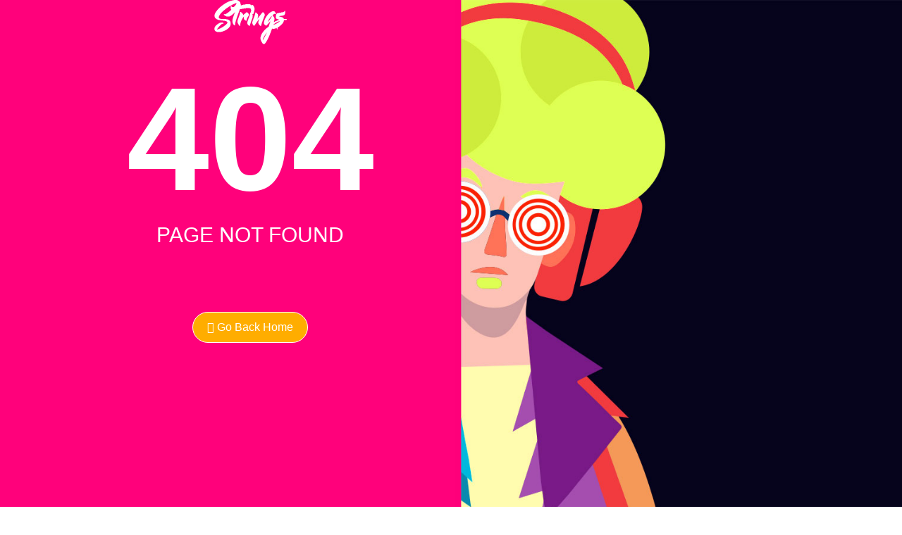

--- FILE ---
content_type: text/css
request_url: https://www.theotravis.com/templates/shaper_strings/css/template.css
body_size: 19459
content:
.form-control {
  display: block;
  height: 34px;
  padding: 6px 12px;
  font-size: 14px;
  line-height: 1.428571429;
  color: #555555;
  background-color: #fff;
  background-image: none;
  border: 1px solid #ccc;
  border-radius: 4px;
  -webkit-box-shadow: inset 0 1px 1px rgba(0,0,0,0.075);
  box-shadow: inset 0 1px 1px rgba(0,0,0,0.075);
  -webkit-transition: border-color ease-in-out .15s, box-shadow ease-in-out .15s;
  -o-transition: border-color ease-in-out .15s, box-shadow ease-in-out .15s;
  transition: border-color ease-in-out .15s, box-shadow ease-in-out .15s;
}
.form-control:focus {
  border-color: #66afe9;
  outline: 0;
  -webkit-box-shadow: inset 0 1px 1px rgba(0,0,0,.075), 0 0 8px rgba(102,175,233,0.6);
  box-shadow: inset 0 1px 1px rgba(0,0,0,.075), 0 0 8px rgba(102,175,233,0.6);
}
.form-control::-moz-placeholder {
  color: #999;
  opacity: 1;
}
.form-control:-ms-input-placeholder {
  color: #999;
}
.form-control::-webkit-input-placeholder {
  color: #999;
}
.form-control[disabled],
.form-control[readonly],
fieldset[disabled] .form-control {
  cursor: not-allowed;
  background-color: #eeeeee;
  opacity: 1;
}
textarea.form-control {
  height: auto;
}
@font-face {
  font-family: 'IcoMoon';
  src: url('../fonts/IcoMoon.eot');
  src: url('../fonts/IcoMoon.eot?#iefix') format('embedded-opentype'), url('../fonts/IcoMoon.woff') format('woff'), url('../fonts/IcoMoon.ttf') format('truetype'), url('../fonts/IcoMoon.svg#IcoMoon') format('svg');
  font-weight: normal;
  font-style: normal;
}
[data-icon]:before {
  font-family: 'IcoMoon';
  content: attr(data-icon);
  speak: none;
}
[class^="icon-"],
[class*=" icon-"] {
  display: inline-block;
  width: 14px;
  height: 14px;
  margin-right: .25em;
  line-height: 14px;
  background-image: none;
}
dd > span[class^="icon-"] + time,
dd > span[class*=" icon-"] + time {
  margin-left: -0.25em;
}
dl.article-info dd.hits span[class^="icon-"],
dl.article-info dd.hits span[class*=" icon-"] {
  margin-right: 0;
}
[class^="icon-"]:before,
[class*=" icon-"]:before {
  font-family: 'IcoMoon';
  font-style: normal;
  speak: none;
}
[class^="icon-"].disabled,
[class*=" icon-"].disabled {
  font-weight: normal;
}
.icon-joomla:before {
  content: "\e200";
}
.icon-chevron-up:before,
.icon-uparrow:before,
.icon-arrow-up:before {
  content: "\e005";
}
.icon-chevron-right:before,
.icon-rightarrow:before,
.icon-arrow-right:before {
  content: "\e006";
}
.icon-chevron-down:before,
.icon-downarrow:before,
.icon-arrow-down:before {
  content: "\e007";
}
.icon-chevron-left:before,
.icon-leftarrow:before,
.icon-arrow-left:before {
  content: "\e008";
}
.icon-arrow-first:before {
  content: "\e003";
}
.icon-arrow-last:before {
  content: "\e004";
}
.icon-arrow-up-2:before {
  content: "\e009";
}
.icon-arrow-right-2:before {
  content: "\e00a";
}
.icon-arrow-down-2:before {
  content: "\e00b";
}
.icon-arrow-left-2:before {
  content: "\e00c";
}
.icon-arrow-up-3:before {
  content: "\e00f";
}
.icon-arrow-right-3:before {
  content: "\e010";
}
.icon-arrow-down-3:before {
  content: "\e011";
}
.icon-arrow-left-3:before {
  content: "\e012";
}
.icon-menu-2:before {
  content: "\e00e";
}
.icon-arrow-up-4:before {
  content: "\e201";
}
.icon-arrow-right-4:before {
  content: "\e202";
}
.icon-arrow-down-4:before {
  content: "\e203";
}
.icon-arrow-left-4:before {
  content: "\e204";
}
.icon-share:before,
.icon-redo:before {
  content: "\27";
}
.icon-undo:before {
  content: "\28";
}
.icon-forward-2:before {
  content: "\e205";
}
.icon-backward-2:before,
.icon-reply:before {
  content: "\e206";
}
.icon-unblock:before,
.icon-refresh:before,
.icon-redo-2:before {
  content: "\6c";
}
.icon-undo-2:before {
  content: "\e207";
}
.icon-move:before {
  content: "\7a";
}
.icon-expand:before {
  content: "\66";
}
.icon-contract:before {
  content: "\67";
}
.icon-expand-2:before {
  content: "\68";
}
.icon-contract-2:before {
  content: "\69";
}
.icon-play:before {
  content: "\e208";
}
.icon-pause:before {
  content: "\e209";
}
.icon-stop:before {
  content: "\e210";
}
.icon-previous:before,
.icon-backward:before {
  content: "\7c";
}
.icon-next:before,
.icon-forward:before {
  content: "\7b";
}
.icon-first:before {
  content: "\7d";
}
.icon-last:before {
  content: "\e000";
}
.icon-play-circle:before {
  content: "\e00d";
}
.icon-pause-circle:before {
  content: "\e211";
}
.icon-stop-circle:before {
  content: "\e212";
}
.icon-backward-circle:before {
  content: "\e213";
}
.icon-forward-circle:before {
  content: "\e214";
}
.icon-loop:before {
  content: "\e001";
}
.icon-shuffle:before {
  content: "\e002";
}
.icon-search:before {
  content: "\53";
}
.icon-zoom-in:before {
  content: "\64";
}
.icon-zoom-out:before {
  content: "\65";
}
.icon-apply:before,
.icon-edit:before,
.icon-pencil:before {
  content: "\2b";
}
.icon-pencil-2:before {
  content: "\2c";
}
.icon-brush:before {
  content: "\3b";
}
.icon-save-new:before,
.icon-plus-2:before {
  content: "\5d";
}
.icon-ban-circle:before,
.icon-minus-sign:before,
.icon-minus-2:before {
  content: "\5e";
}
.icon-delete:before,
.icon-remove:before,
.icon-cancel-2:before {
  content: "\49";
}
.icon-publish:before,
.icon-save:before,
.icon-ok:before,
.icon-checkmark:before {
  content: "\47";
}
.icon-new:before,
.icon-plus:before {
  content: "\2a";
}
.icon-plus-circle:before {
  content: "\e215";
}
.icon-minus:before,
.icon-not-ok:before {
  content: "\4b";
}
.icon-minus-circle:before {
  content: "\e216";
}
.icon-unpublish:before,
.icon-cancel:before {
  content: "\4a";
}
.icon-cancel-circle:before {
  content: "\e217";
}
.icon-checkmark-2:before {
  content: "\e218";
}
.icon-checkmark-circle:before {
  content: "\e219";
}
.icon-info:before {
  content: "\e220";
}
.icon-info-2:before,
.icon-info-circle:before {
  content: "\e221";
}
.icon-question:before,
.icon-question-sign:before,
.icon-help:before {
  content: "\45";
}
.icon-question-2:before,
.icon-question-circle:before {
  content: "\e222";
}
.icon-notification:before {
  content: "\e223";
}
.icon-notification-2:before,
.icon-notification-circle:before {
  content: "\e224";
}
.icon-pending:before,
.icon-warning:before {
  content: "\48";
}
.icon-warning-2:before,
.icon-warning-circle:before {
  content: "\e225";
}
.icon-checkbox-unchecked:before {
  content: "\3d";
}
.icon-checkin:before,
.icon-checkbox:before,
.icon-checkbox-checked:before {
  content: "\3e";
}
.icon-checkbox-partial:before {
  content: "\3f";
}
.icon-square:before {
  content: "\e226";
}
.icon-radio-unchecked:before {
  content: "\e227";
}
.icon-radio-checked:before,
.icon-generic:before {
  content: "\e228";
}
.icon-circle:before {
  content: "\e229";
}
.icon-signup:before {
  content: "\e230";
}
.icon-grid:before,
.icon-grid-view:before {
  content: "\58";
}
.icon-grid-2:before,
.icon-grid-view-2:before {
  content: "\59";
}
.icon-menu:before {
  content: "\5a";
}
.icon-list:before,
.icon-list-view:before {
  content: "\31";
}
.icon-list-2:before {
  content: "\e231";
}
.icon-menu-3:before {
  content: "\e232";
}
.icon-folder-open:before,
.icon-folder:before {
  content: "\2d";
}
.icon-folder-close:before,
.icon-folder-2:before {
  content: "\2e";
}
.icon-folder-plus:before {
  content: "\e234";
}
.icon-folder-minus:before {
  content: "\e235";
}
.icon-folder-3:before {
  content: "\e236";
}
.icon-folder-plus-2:before {
  content: "\e237";
}
.icon-folder-remove:before {
  content: "\e238";
}
.icon-file:before {
  content: "\e016";
}
.icon-file-2:before {
  content: "\e239";
}
.icon-file-add:before,
.icon-file-plus:before {
  content: "\29";
}
.icon-file-remove:before,
.icon-file-minus:before {
  content: "\e017";
}
.icon-file-check:before {
  content: "\e240";
}
.icon-file-remove:before {
  content: "\e241";
}
.icon-save-copy:before,
.icon-copy:before {
  content: "\e018";
}
.icon-stack:before {
  content: "\e242";
}
.icon-tree:before {
  content: "\e243";
}
.icon-tree-2:before {
  content: "\e244";
}
.icon-paragraph-left:before {
  content: "\e246";
}
.icon-paragraph-center:before {
  content: "\e247";
}
.icon-paragraph-right:before {
  content: "\e248";
}
.icon-paragraph-justify:before {
  content: "\e249";
}
.icon-screen:before {
  content: "\e01c";
}
.icon-tablet:before {
  content: "\e01d";
}
.icon-mobile:before {
  content: "\e01e";
}
.icon-box-add:before {
  content: "\51";
}
.icon-box-remove:before {
  content: "\52";
}
.icon-download:before {
  content: "\e021";
}
.icon-upload:before {
  content: "\e022";
}
.icon-home:before {
  content: "\21";
}
.icon-home-2:before {
  content: "\e250";
}
.icon-out-2:before,
.icon-new-tab:before {
  content: "\e024";
}
.icon-out-3:before,
.icon-new-tab-2:before {
  content: "\e251";
}
.icon-link:before {
  content: "\e252";
}
.icon-picture:before,
.icon-image:before {
  content: "\2f";
}
.icon-pictures:before,
.icon-images:before {
  content: "\30";
}
.icon-palette:before,
.icon-color-palette:before {
  content: "\e014";
}
.icon-camera:before {
  content: "\55";
}
.icon-camera-2:before,
.icon-video:before {
  content: "\e015";
}
.icon-play-2:before,
.icon-video-2:before,
.icon-youtube:before {
  content: "\56";
}
.icon-music:before {
  content: "\57";
}
.icon-user:before {
  content: "\22";
}
.icon-users:before {
  content: "\e01f";
}
.icon-vcard:before {
  content: "\6d";
}
.icon-address:before {
  content: "\70";
}
.icon-share-alt:before,
.icon-out:before {
  content: "\26";
}
.icon-enter:before {
  content: "\e257";
}
.icon-exit:before {
  content: "\e258";
}
.icon-comment:before,
.icon-comments:before {
  content: "\24";
}
.icon-comments-2:before {
  content: "\25";
}
.icon-quote:before,
.icon-quotes-left:before {
  content: "\60";
}
.icon-quote-2:before,
.icon-quotes-right:before {
  content: "\61";
}
.icon-quote-3:before,
.icon-bubble-quote:before {
  content: "\e259";
}
.icon-phone:before {
  content: "\e260";
}
.icon-phone-2:before {
  content: "\e261";
}
.icon-envelope:before,
.icon-mail:before {
  content: "\4d";
}
.icon-envelope-opened:before,
.icon-mail-2:before {
  content: "\4e";
}
.icon-unarchive:before,
.icon-drawer:before {
  content: "\4f";
}
.icon-archive:before,
.icon-drawer-2:before {
  content: "\50";
}
.icon-briefcase:before {
  content: "\e020";
}
.icon-tag:before {
  content: "\e262";
}
.icon-tag-2:before {
  content: "\e263";
}
.icon-tags:before {
  content: "\e264";
}
.icon-tags-2:before {
  content: "\e265";
}
.icon-options:before,
.icon-cog:before {
  content: "\38";
}
.icon-cogs:before {
  content: "\37";
}
.icon-screwdriver:before,
.icon-tools:before {
  content: "\36";
}
.icon-wrench:before {
  content: "\3a";
}
.icon-equalizer:before {
  content: "\39";
}
.icon-dashboard:before {
  content: "\78";
}
.icon-switch:before {
  content: "\e266";
}
.icon-filter:before {
  content: "\54";
}
.icon-purge:before,
.icon-trash:before {
  content: "\4c";
}
.icon-checkedout:before,
.icon-lock:before,
.icon-locked:before {
  content: "\23";
}
.icon-unlock:before {
  content: "\e267";
}
.icon-key:before {
  content: "\5f";
}
.icon-support:before {
  content: "\46";
}
.icon-database:before {
  content: "\62";
}
.icon-scissors:before {
  content: "\e268";
}
.icon-health:before {
  content: "\6a";
}
.icon-wand:before {
  content: "\6b";
}
.icon-eye-open:before,
.icon-eye:before {
  content: "\3c";
}
.icon-eye-close:before,
.icon-eye-blocked:before,
.icon-eye-2:before {
  content: "\e269";
}
.icon-clock:before {
  content: "\6e";
}
.icon-compass:before {
  content: "\6f";
}
.icon-broadcast:before,
.icon-connection:before,
.icon-wifi:before {
  content: "\e01b";
}
.icon-book:before {
  content: "\e271";
}
.icon-lightning:before,
.icon-flash:before {
  content: "\79";
}
.icon-print:before,
.icon-printer:before {
  content: "\e013";
}
.icon-feed:before {
  content: "\71";
}
.icon-calendar:before {
  content: "\43";
}
.icon-calendar-2:before {
  content: "\44";
}
.icon-calendar-3:before {
  content: "\e273";
}
.icon-pie:before {
  content: "\77";
}
.icon-bars:before {
  content: "\76";
}
.icon-chart:before {
  content: "\75";
}
.icon-power-cord:before {
  content: "\32";
}
.icon-cube:before {
  content: "\33";
}
.icon-puzzle:before {
  content: "\34";
}
.icon-attachment:before,
.icon-paperclip:before,
.icon-flag-2:before {
  content: "\72";
}
.icon-lamp:before {
  content: "\74";
}
.icon-pin:before,
.icon-pushpin:before {
  content: "\73";
}
.icon-location:before {
  content: "\63";
}
.icon-shield:before {
  content: "\e274";
}
.icon-flag:before {
  content: "\35";
}
.icon-flag-3:before {
  content: "\e275";
}
.icon-bookmark:before {
  content: "\e023";
}
.icon-bookmark-2:before {
  content: "\e276";
}
.icon-heart:before {
  content: "\e277";
}
.icon-heart-2:before {
  content: "\e278";
}
.icon-thumbs-up:before {
  content: "\5b";
}
.icon-thumbs-down:before {
  content: "\5c";
}
.icon-unfeatured:before,
.icon-asterisk:before,
.icon-star-empty:before {
  content: "\40";
}
.icon-star-2:before {
  content: "\41";
}
.icon-featured:before,
.icon-default:before,
.icon-star:before {
  content: "\42";
}
.icon-smiley:before,
.icon-smiley-happy:before {
  content: "\e279";
}
.icon-smiley-2:before,
.icon-smiley-happy-2:before {
  content: "\e280";
}
.icon-smiley-sad:before {
  content: "\e281";
}
.icon-smiley-sad-2:before {
  content: "\e282";
}
.icon-smiley-neutral:before {
  content: "\e283";
}
.icon-smiley-neutral-2:before {
  content: "\e284";
}
.icon-cart:before {
  content: "\e019";
}
.icon-basket:before {
  content: "\e01a";
}
.icon-credit:before {
  content: "\e286";
}
.icon-credit-2:before {
  content: "\e287";
}
.icon-expired:before {
  content: "\4b";
}
.sp-megamenu-parent {
  list-style: none;
  padding: 0;
  margin: 0;
  z-index: 99;
  display: block;
  float: right;
  position: relative;
}
.sp-megamenu-parent >li {
  display: inline-block;
  position: relative;
  padding: 0;
}
.sp-megamenu-parent >li.menu-justify {
  position: static;
}
.sp-megamenu-parent >li >a,
.sp-megamenu-parent >li >span {
  display: inline-block;
  padding: 0 15px;
  line-height: 90px;
  font-size: 14px;
  text-transform: uppercase;
  letter-spacing: 1px;
  color: #fff;
  margin: 0;
}
.sp-megamenu-parent >li >a {
  position: relative;
}
.sp-megamenu-parent >li >a:before {
  background: #fff;
  content: '';
  height: 3px;
  width: 0;
  border-radius: 1.5px;
  position: absolute;
  left: 16px;
  top: auto;
  bottom: 30px;
  -webkit-transition: .4s;
  -o-transition: .4s;
  transition: .4s;
}
.sp-megamenu-parent >li.sp-has-child>a:after,
.sp-megamenu-parent >li.sp-has-child>span:after {
  font-family: "Font Awesome 5 Free";
  content: " \f107";
  font-weight: 600;
}
.sp-megamenu-parent >li.active>a,
.sp-megamenu-parent >li:hover>a {
  font-weight: 400;
}
.sp-megamenu-parent >li.active>a:before,
.sp-megamenu-parent >li:hover>a:before {
  width: 30px;
}
.sp-megamenu-parent .sp-module {
  padding: 10px;
}
.sp-megamenu-parent .sp-mega-group {
  list-style: none;
  padding: 0;
  margin: 0;
}
.sp-megamenu-parent .sp-mega-group .sp-mega-group-child {
  list-style: none;
  padding: 0;
  margin: 0;
}
.sp-megamenu-parent .sp-dropdown {
  margin: 0;
  position: absolute;
  z-index: 10;
  display: none;
}
.sp-megamenu-parent .sp-dropdown .sp-dropdown-inner {
  background: #ffffff;
  box-shadow: 0 3px 5px 0 rgba(0,0,0,0.2);
  padding: 20px;
}
.sp-megamenu-parent .sp-dropdown .sp-dropdown-items {
  list-style: none;
  padding: 0;
  margin: 0;
}
.sp-megamenu-parent .sp-dropdown .sp-dropdown-items .sp-has-child>a:after {
  font-family: "FontAwesome";
  content: " \f105";
  float: right;
}
.sp-megamenu-parent .sp-dropdown.sp-menu-center {
  margin-left: 45px;
}
.sp-megamenu-parent .sp-dropdown.sp-dropdown-main {
  top: 100%;
}
.sp-megamenu-parent .sp-dropdown.sp-dropdown-main.sp-menu-right {
  left: 0;
}
.sp-megamenu-parent .sp-dropdown.sp-dropdown-main.sp-menu-full {
  left: auto;
  right: 0;
}
.sp-megamenu-parent .sp-dropdown.sp-dropdown-main.sp-menu-left {
  right: 0;
}
.sp-megamenu-parent .sp-dropdown.sp-dropdown-sub {
  top: 0;
  left: 100%;
}
.sp-megamenu-parent .sp-dropdown.sp-dropdown-sub .sp-dropdown-inner {
  box-shadow: 0 0 5px rgba(0,0,0,0.2);
}
.sp-megamenu-parent .sp-dropdown li.sp-menu-item {
  display: block;
  padding: 0;
  position: relative;
}
.sp-megamenu-parent .sp-dropdown li.sp-menu-item >a,
.sp-megamenu-parent .sp-dropdown li.sp-menu-item span {
  display: block;
  padding: 10px;
  color: #141414;
  cursor: pointer;
}
.sp-megamenu-parent .sp-dropdown li.sp-menu-item >a.sp-group-title,
.sp-megamenu-parent .sp-dropdown li.sp-menu-item span.sp-group-title {
  text-transform: uppercase;
  font-weight: bold;
}
.sp-megamenu-parent .sp-dropdown li.sp-menu-item >a:hover {
  color: #fff;
}
.sp-megamenu-parent .sp-dropdown li.sp-menu-item.active>a:hover {
  color: #fff;
}
.sp-megamenu-parent .sp-dropdown-mega >.row {
  margin-top: 30px;
}
.sp-megamenu-parent .sp-dropdown-mega >.row:first-child {
  margin-top: 0;
}
.sp-megamenu-parent .sp-has-child:hover >.sp-dropdown {
  display: block;
}
.sp-megamenu-parent.menu-fade .sp-has-child:hover >.sp-dropdown {
  -webkit-animation: spMenuFadeIn 400ms;
  animation: spMenuFadeIn 400ms;
}
.sp-megamenu-parent.menu-zoom .sp-has-child:hover >.sp-dropdown {
  -webkit-animation: spMenuZoom 400ms;
  animation: spMenuZoom 400ms;
}
#offcanvas-toggler {
  float: right;
  line-height: 87px;
  margin-left: 15px;
  font-size: 20px;
}
#offcanvas-toggler >i {
  -webkit-transition: color 400ms, background-color 400ms;
  -o-transition: color 400ms, background-color 400ms;
  transition: color 400ms, background-color 400ms;
}
#offcanvas-toggler >i:hover {
  color: #fff;
}
.off-canvas-menu-init {
  overflow-x: hidden;
  position: relative;
}
.offcanvas {
  visibility: visible;
}
.offcanvas .offcanvas-overlay {
  visibility: visible;
  opacity: 1;
}
.offcanvas-overlay {
  background: rgba(0,0,0,0.2);
  bottom: 0;
  left: 0;
  opacity: 0;
  position: absolute;
  right: 0;
  top: 0;
  z-index: 9999;
  visibility: hidden;
  -webkit-transition: .5s;
  transition: .5s;
}
.body-wrapper {
  position: relative;
  -webkit-transition: .5s;
  transition: .5s;
  right: 0;
  backface-visibility: hidden;
}
.close-offcanvas {
  position: absolute;
  top: 15px;
  right: 15px;
  z-index: 1;
  border-radius: 100%;
  width: 25px;
  height: 25px;
  line-height: .5;
  text-align: center;
  font-size: 16px;
  border: 1px solid #fff;
  color: #fff;
  padding-top: 3px;
}
.close-offcanvas:hover {
  color: inherit;
}
.offcanvas-menu {
  width: 320px;
  height: 100%;
  background-color: rgba(0,0,0,0.7);
  color: #fff;
  position: fixed;
  top: 0;
  right: 0;
  -webkit-transform: translateX(320px);
  transform: translateX(320px);
  visibility: hidden;
  overflow: inherit;
  -webkit-transition: .5s;
  transition: .5s;
  z-index: 10000;
}
.offcanvas-menu .offcanvas-inner .sp-module {
  margin-top: 20px;
  border-bottom: 1px solid rgba(0,0,0,0.08);
  margin-bottom: 50px;
}
.offcanvas-menu .offcanvas-inner .sp-module:after {
  display: none;
}
.offcanvas-menu .offcanvas-inner .sp-module:last-child {
  border-bottom: none;
  margin-bottom: 0;
}
.offcanvas-menu .offcanvas-inner .sp-module.off-canvas-menu {
  padding: 0;
}
.offcanvas-menu .offcanvas-inner .sp-module .sp-module-title {
  font-size: 16px;
  line-height: 1;
  text-transform: uppercase;
}
.offcanvas-menu .offcanvas-inner .sp-module ul > li {
  border: 0;
  position: relative;
  border-bottom: 1px solid rgba(0,0,0,0.1);
  overflow: hidden;
}
.offcanvas-menu .offcanvas-inner .sp-module ul > li a {
  -webkit-transition: 300ms;
  -o-transition: 300ms;
  transition: 300ms;
  padding: 10px 20px;
  font-size: 14px;
  text-transform: uppercase;
  color: #fff;
  font-weight: 500;
  line-height: 28px;
}
.offcanvas-menu .offcanvas-inner .sp-module ul > li:hover a,
.offcanvas-menu .offcanvas-inner .sp-module ul > li:focus a {
  background: rgba(0,0,0,0.15);
}
.offcanvas-menu .offcanvas-inner .sp-module ul > li a:hover,
.offcanvas-menu .offcanvas-inner .sp-module ul > li a:focus {
  background: rgba(0,0,0,0.15);
}
.offcanvas-menu .offcanvas-inner .sp-module ul > li ul > li.active > a,
.offcanvas-menu .offcanvas-inner .sp-module ul > li ul > li:hover > a,
.offcanvas-menu .offcanvas-inner .sp-module ul > li ul > li:focus > a {
  background: rgba(0,0,0,0.15) !important;
}
.offcanvas-menu .offcanvas-inner .sp-module ul > li ul > li > a:hover,
.offcanvas-menu .offcanvas-inner .sp-module ul > li ul > li > a:focus {
  background: rgba(0,0,0,0.15) !important;
}
.offcanvas-menu .offcanvas-inner .sp-module ul > li .offcanvas-menu-toggler {
  display: inline-block;
  position: absolute;
  top: 0;
  right: 0;
  padding: 13px 20px;
  cursor: pointer;
}
.offcanvas-menu .offcanvas-inner .sp-module ul > li .offcanvas-menu-toggler .open-icon {
  display: none;
}
.offcanvas-menu .offcanvas-inner .sp-module ul > li .offcanvas-menu-toggler .close-icon {
  display: inline;
}
.offcanvas-menu .offcanvas-inner .sp-module ul > li .offcanvas-menu-toggler.collapsed .open-icon {
  display: inline;
}
.offcanvas-menu .offcanvas-inner .sp-module ul > li .offcanvas-menu-toggler.collapsed .close-icon {
  display: none;
}
.offcanvas-menu .offcanvas-inner .sp-module ul > li >a:after {
  display: none;
}
.offcanvas-menu .offcanvas-inner .sp-module ul > li ul {
  background: rgba(0,0,0,0.02);
}
.offcanvas-menu .offcanvas-inner .sp-module ul > li ul >li > a {
  padding-left: 30px;
}
.offcanvas-menu .offcanvas-inner .sp-module:first-child {
  margin-top: 0;
  padding: 30px;
}
.offcanvas-menu .offcanvas-inner .search {
  margin-top: 25px;
}
.offcanvas-menu .offcanvas-inner .search input {
  width: 100%;
  background: transparent;
  border-color: #5f5f5f;
  color: #fff;
}
.offcanvas-menu ul.menu {
  display: block;
}
.offcanvas {
  width: 100%;
  height: 100%;
  position: relative;
  -webkit-transition: .5s;
  -o-transition: .5s;
  transition: .5s;
}
.offcanvas .body-wrapper {
  right: 0;
  -webkit-transform: translateX(-320px);
  transform: translateX(-320px);
}
.offcanvas .body-wrapper:after {
  width: 100%;
  height: 100%;
  right: 0;
}
.offcanvas .offcanvas-menu {
  visibility: visible;
  z-index: 9999;
  right: 0;
  -webkit-transform: translateX(0);
  transform: translateX(0);
}
.offcanvas .offcanvas-menu ul.nav-child li {
  padding-left: 10px;
}
.menu .nav-child.small {
  font-size: inherit;
}
.sp-megamenu-parent.menu-fade-up .sp-has-child:hover >.sp-dropdown {
  -webkit-animation: spMenuFadeInUp 400ms;
  animation: spMenuFadeInUp 400ms;
}
.sp-megamenu-parent.menu-rotate .sp-has-child:hover >.sp-dropdown {
  opacity: 1;
  -webkit-transform: rotateX(0deg);
  transform: rotateX(0deg);
  visibility: visible;
}
.sp-megamenu-parent.menu-slide-down .sp-has-child:hover >.sp-dropdown {
  opacity: 1;
  visibility: visible;
  top: 90px;
}
.sp-megamenu-parent.menu-slide-down .sp-has-child:hover >.sp-dropdown .sp-dropdown {
  top: 0;
}
.menu-slide-down .sp-has-child >.sp-dropdown {
  top: 60px;
  opacity: 0;
  visibility: hidden;
  display: block;
  transition: all 500ms ease;
}
.menu-slide-down .sp-has-child >.sp-dropdown.sp-dropdown-mega {
  left: auto;
  right: 0;
}
.menu-rotate .sp-has-child {
  -webkit-perspective: 1000px;
  perspective: 1000px;
}
.menu-rotate .sp-has-child >.sp-dropdown {
  -webkit-transform-origin: top center;
  transform-origin: top center;
  -webkit-transform: rotateX(-70deg);
  transform: rotateX(-70deg);
  -webkit-transition: transform 0.4s ease 0s, opacity 0.2s ease 0s, visibility 0.2s ease 0s;
  transition: transform 0.4s ease 0s, opacity 0.2s ease 0s, visibility 0.2s ease 0s;
  opacity: 0;
  visibility: hidden;
  display: block;
}
.menu-rotate .sp-has-child >.sp-dropdown.sp-dropdown-mega {
  left: auto;
  right: 0;
}
.menu-drop-in .sp-has-child .sp-dropdown-inner {
  background: transparent none repeat scroll 0 0;
  box-shadow: none;
  padding: 0;
}
.menu-drop-in .sp-has-child .sp-dropdown-items {
  margin: 0;
  padding: 0;
  perspective: 1000px;
}
.menu-drop-in .sp-has-child .sp-menu-item {
  -webkit-transform: translate(0,100px);
  transform: translate(0,100px);
  opacity: 0;
  padding: 0 20px !important;
  background-color: #ffffff;
}
.menu-drop-in .sp-has-child .sp-menu-item:first-child {
  padding-top: 20px !important;
}
.menu-drop-in .sp-has-child .sp-menu-item:last-child {
  padding-bottom: 20px !important;
}
.menu-drop-in .sp-has-child:hover .sp-menu-item {
  -webkit-animation-timing-function: ease-in-out;
  animation-timing-function: ease-in-out;
  -webkit-animation-fill-mode: forwards;
  animation-fill-mode: forwards;
  -webkit-animation-name: dropup;
  animation-name: dropup;
}
.menu-drop-in .sp-has-child:hover .sp-menu-item:nth-child(1) {
  -webkit-animation-duration: 0.3s;
  animation-duration: 0.3s;
}
.menu-drop-in .sp-has-child:hover .sp-menu-item:nth-child(2) {
  -webkit-animation-duration: 0.4s;
  animation-duration: 0.4s;
}
.menu-drop-in .sp-has-child:hover .sp-menu-item:nth-child(3) {
  -webkit-animation-duration: 0.5s;
  animation-duration: 0.5s;
}
.menu-drop-in .sp-has-child:hover .sp-menu-item:nth-child(4) {
  -webkit-animation-duration: 0.6s;
  animation-duration: 0.6s;
}
.menu-drop-in .sp-has-child:hover .sp-menu-item:nth-child(5) {
  -webkit-animation-duration: 0.7s;
  animation-duration: 0.7s;
}
.menu-drop-in .sp-has-child:hover .sp-menu-item:nth-child(6) {
  -webkit-animation-duration: 0.8s;
  animation-duration: 0.8s;
}
.menu-drop-in .sp-has-child:hover .sp-menu-item:nth-child(7) {
  -webkit-animation-duration: 0.9s;
  animation-duration: 0.9s;
}
.menu-drop-in .sp-has-child:hover .sp-menu-item:nth-child(8) {
  -webkit-animation-duration: 1s;
  animation-duration: 1s;
}
.menu-drop-in .sp-has-child:hover .sp-menu-item:last-child {
  box-shadow: 0 3px 3px -2px rgba(0,0,0,0.2);
}
.menu-drop-in .sp-has-child.menu-justify:hover .sp-dropdown {
  -webkit-animation: spMenuFadeInUp 500ms;
  animation: spMenuFadeInUp 500ms;
}
.menu-drop-in .sp-has-child.menu-justify .sp-dropdown-inner {
  background: #fff none repeat scroll 0 0;
  box-shadow: 0 3px 5px 0 rgba(0,0,0,0.2);
  padding: 20px !important;
}
.menu-drop-in .sp-has-child.menu-justify .sp-mega-group .sp-menu-item {
  padding: 0 !important;
  -webkit-animation-direction: normal;
  animation-direction: normal;
  -webkit-animation-fill-mode: none;
  animation-fill-mode: none;
  -webkit-animation-iteration-count: 0;
  animation-iteration-count: 0;
  -webkit-animation-name: none;
  animation-name: none;
  -webkit-animation-timing-function: ease;
  animation-timing-function: ease;
  opacity: 1;
  -webkit-transform: none;
  transform: none;
}
.menu-drop-in .sp-has-child.menu-justify .sp-mega-group .sp-menu-item:last-child {
  box-shadow: none;
}
@keyframes dropup {
  0% {
    opacity: 0;
    transform: translate(0,100px);
  }
  100% {
    opacity: 1;
    transform: translate(0,0);
  }
}
@-webkit-keyframes dropup {
  0% {
    opacity: 0;
    transform: translate(0,100px);
  }
  100% {
    opacity: 1;
    transform: translate(0,0);
  }
}
.menu-twist .sp-has-child .sp-dropdown-inner {
  background: transparent none repeat scroll 0 0;
  box-shadow: none;
  padding: 0;
}
.menu-twist .sp-has-child .sp-dropdown-items {
  margin: 0;
  padding: 0;
}
.menu-twist .sp-has-child .sp-menu-item {
  -webkit-transform: rotateY(90deg);
  transform: rotateY(90deg);
  padding: 0 20px !important;
  background: #fff;
}
.menu-twist .sp-has-child .sp-menu-item:first-child {
  padding-top: 20px !important;
}
.menu-twist .sp-has-child .sp-menu-item:last-child {
  padding-bottom: 20px !important;
}
.menu-twist .sp-has-child:hover .sp-menu-item {
  -webkit-animation-direction: normal;
  animation-direction: normal;
  -webkit-animation-iteration-count: 1;
  animation-iteration-count: 1;
  -webkit-animation-timing-function: ease-in-out;
  animation-timing-function: ease-in-out;
  -webkit-animation-fill-mode: forwards;
  animation-fill-mode: forwards;
  -webkit-animation-name: twist;
  animation-name: twist;
}
.menu-twist .sp-has-child:hover .sp-menu-item:nth-child(1) {
  -webkit-animation-duration: 0.4s;
  animation-duration: 0.4s;
}
.menu-twist .sp-has-child:hover .sp-menu-item:nth-child(2) {
  -webkit-animation-duration: 0.5s;
  animation-duration: 0.5s;
}
.menu-twist .sp-has-child:hover .sp-menu-item:nth-child(3) {
  -webkit-animation-duration: 0.6s;
  animation-duration: 0.6s;
}
.menu-twist .sp-has-child:hover .sp-menu-item:nth-child(4) {
  -webkit-animation-duration: 0.7s;
  animation-duration: 0.7s;
}
.menu-twist .sp-has-child:hover .sp-menu-item:nth-child(5) {
  -webkit-animation-duration: 0.8s;
  animation-duration: 0.8s;
}
.menu-twist .sp-has-child:hover .sp-menu-item:nth-child(6) {
  -webkit-animation-duration: 0.9s;
  animation-duration: 0.9s;
}
.menu-twist .sp-has-child:hover .sp-menu-item:nth-child(7) {
  -webkit-animation-duration: 1s;
  animation-duration: 1s;
}
.menu-twist .sp-has-child:hover .sp-menu-item:nth-child(8) {
  -webkit-animation-duration: 1.1s;
  animation-duration: 1.1s;
}
.menu-twist .sp-has-child:hover .sp-menu-item:last-child {
  box-shadow: 0 3px 3px -2px rgba(0,0,0,0.2);
}
.menu-twist .sp-has-child.menu-justify:hover .sp-dropdown {
  -webkit-animation: spMenuFadeInUp 500ms;
  animation: spMenuFadeInUp 500ms;
}
.menu-twist .sp-has-child.menu-justify .sp-dropdown-inner {
  background: #fff none repeat scroll 0 0;
  box-shadow: 0 3px 5px 0 rgba(0,0,0,0.2);
  padding: 20px !important;
}
.menu-twist .sp-has-child.menu-justify .sp-mega-group .sp-menu-item {
  padding: 0 !important;
  -webkit-animation-direction: normal;
  animation-direction: normal;
  -webkit-animation-fill-mode: none;
  animation-fill-mode: none;
  -webkit-animation-iteration-count: 0;
  animation-iteration-count: 0;
  -webkit-animation-name: none;
  animation-name: none;
  -webkit-animation-timing-function: ease;
  animation-timing-function: ease;
  opacity: 1;
  -webkit-transform: none;
  transform: none;
}
.menu-twist .sp-has-child.menu-justify .sp-mega-group .sp-menu-item:last-child {
  box-shadow: none;
}
@keyframes twist {
  0% {
    opacity: 0;
    transform: rotateY(90deg);
  }
  100% {
    opacity: 1;
    transform: rotateY(0);
  }
}
@-webkit-keyframes twist {
  0% {
    opacity: 0;
    -webkit-transform: rotateY(90deg);
  }
  100% {
    opacity: 1;
    -webkit-transform: rotateY(0);
  }
}
@-webkit-keyframes spMenuFadeIn {
  0% {
    opacity: 0;
  }
  100% {
    opacity: 1;
  }
}
@keyframes spMenuFadeIn {
  0% {
    opacity: 0;
  }
  100% {
    opacity: 1;
  }
}
@-webkit-keyframes spMenuZoom {
  0% {
    opacity: 0;
    -webkit-transform: scale(.8);
  }
  100% {
    opacity: 1;
    -webkit-transform: scale(1);
  }
}
@keyframes spMenuZoom {
  0% {
    opacity: 0;
    transform: scale(.8);
    -webkit-transform: scale(.8);
  }
  100% {
    opacity: 1;
    transform: scale(1);
    -webkit-transform: scale(1);
  }
}
@-webkit-keyframes spMenuFadeInUp {
  0% {
    opacity: 0;
    -webkit-transform: translate3d(0,30px,0);
  }
  100% {
    opacity: 1;
    -webkit-transform: none;
  }
}
@keyframes spMenuFadeInUp {
  0% {
    opacity: 0;
    transform: translate3d(0,30px,0);
  }
  100% {
    opacity: 1;
    transform: none;
  }
}
.slide-top-menu .offcanvas-menu {
  -webkit-transform: translateX(0);
  transform: translateX(0);
}
.slide-top-menu .body-wrapper {
  right: 0;
}
.slide-top-menu .offcanvas-overlay {
  visibility: visible;
  opacity: 1;
}
.slide-top-menu .offcanvas-menu {
  right: 0;
  background-color: #000000;
  visibility: visible;
}
.full-screen .offcanvas-menu {
  right: -100%;
  width: 100%;
  transform: translateX(0);
  background-color: rgba(0,0,0,0.9);
  transition: all 600ms ease;
}
.full-screen .offcanvas-menu .offcanvas-inner {
  margin: 0 auto;
  text-align: center;
}
.full-screen .offcanvas-menu .offcanvas-inner .sp-module {
  margin-bottom: 0;
  margin-top: 80px;
  padding-bottom: 0;
}
.full-screen .offcanvas-menu .offcanvas-inner .sp-module ul {
  background: transparent;
  height: auto;
}
.full-screen .offcanvas-menu .offcanvas-inner .sp-module ul li {
  overflow: inherit;
}
.full-screen .offcanvas-menu .offcanvas-inner .sp-module ul li a {
  color: #fff;
  display: inline-block;
  font-size: 28px;
  padding: 20px;
}
.full-screen .offcanvas-menu .offcanvas-inner .sp-module ul li a:before {
  display: none;
}
.full-screen .offcanvas-menu .offcanvas-inner .sp-module ul li a:hover,
.full-screen .offcanvas-menu .offcanvas-inner .sp-module ul li a:focus {
  background: transparent;
}
.full-screen .offcanvas-menu .offcanvas-inner .sp-module ul li .offcanvas-menu-toggler {
  left: auto;
  right: auto;
  font-size: 28px;
  padding: 20px 10px;
}
.full-screen .offcanvas-menu .offcanvas-inner .sp-module ul li ul li {
  display: block;
  padding: 0 20px;
}
.full-screen .offcanvas-menu .offcanvas-inner .sp-module ul li ul li a {
  font-size: 16px;
  padding: 5px 20px;
}
.full-screen .offcanvas-menu .offcanvas-inner .sp-module ul li ul li .offcanvas-menu-toggler {
  padding: 6px 10px;
}
.full-screen .offcanvas-menu .offcanvas-inner .sp-module ul li:hover a,
.full-screen .offcanvas-menu .offcanvas-inner .sp-module ul li:focus a {
  background: transparent;
}
.full-screen .offcanvas-menu .offcanvas-inner .sp-module ul.nav.menu {
  padding-bottom: 75px;
}
.full-screen .offcanvas-menu .offcanvas-inner .sp-module .search {
  max-width: 300px;
  margin: 25px auto 0;
}
.full-screen .offcanvas-menu .offcanvas-inner .sp-module .sp-module-title {
  font-size: 28px;
}
.full-screen .offcanvas-menu .close-offcanvas {
  font-size: 20px;
  height: 35px;
  line-height: 1;
  right: 30px;
  top: 25px;
  width: 35px;
  padding-top: 6px;
}
.full-screen-off-canvas.ltr .offcanvas-menu {
  visibility: visible;
  z-index: 9999;
  width: 100%;
  right: 0;
}
.full-screen-ftop .offcanvas-menu {
  right: 0;
  width: 100%;
  opacity: 0;
  -webkit-transform: translateX(0);
  transform: translateX(0);
  background-color: rgba(0,0,0,0.9);
  transition: all 500ms ease;
}
.full-screen-ftop .offcanvas-menu .offcanvas-inner {
  margin: 0 auto;
  text-align: center;
}
.full-screen-ftop .offcanvas-menu .offcanvas-inner .sp-module {
  margin-bottom: 0;
  margin-top: 80px;
  padding-bottom: 0;
}
.full-screen-ftop .offcanvas-menu .offcanvas-inner .sp-module ul {
  background: transparent;
  height: auto;
}
.full-screen-ftop .offcanvas-menu .offcanvas-inner .sp-module ul >li {
  opacity: 0;
  -webkit-transform: translate3d(0px,-80px,0px);
  transform: translate3d(0px,-80px,0px);
  -webkit-transition: transform 0.5s ease 0s, opacity 0.5s ease 0s;
  transition: transform 0.5s ease 0s, opacity 0.5s ease 0s;
}
.full-screen-ftop .offcanvas-menu .offcanvas-inner .sp-module ul li {
  overflow: inherit;
}
.full-screen-ftop .offcanvas-menu .offcanvas-inner .sp-module ul li a {
  color: #fff;
  display: inline-block;
  font-size: 28px;
  padding: 20px;
}
.full-screen-ftop .offcanvas-menu .offcanvas-inner .sp-module ul li a:before {
  display: none;
}
.full-screen-ftop .offcanvas-menu .offcanvas-inner .sp-module ul li a:hover,
.full-screen-ftop .offcanvas-menu .offcanvas-inner .sp-module ul li a:focus {
  background: transparent;
}
.full-screen-ftop .offcanvas-menu .offcanvas-inner .sp-module ul li .offcanvas-menu-toggler {
  left: auto;
  right: auto;
  font-size: 28px;
  padding: 20px 10px;
}
.full-screen-ftop .offcanvas-menu .offcanvas-inner .sp-module ul li ul li {
  display: block;
  padding: 0 20px;
}
.full-screen-ftop .offcanvas-menu .offcanvas-inner .sp-module ul li ul li a {
  font-size: 16px;
  padding: 5px 20px;
}
.full-screen-ftop .offcanvas-menu .offcanvas-inner .sp-module ul li ul li .offcanvas-menu-toggler {
  padding: 6px 10px;
}
.full-screen-ftop .offcanvas-menu .offcanvas-inner .sp-module ul li:hover a,
.full-screen-ftop .offcanvas-menu .offcanvas-inner .sp-module ul li:focus a {
  background: transparent;
}
.full-screen-ftop .offcanvas-menu .offcanvas-inner .sp-module ul.nav.menu {
  padding-bottom: 75px;
}
.full-screen-ftop .offcanvas-menu .offcanvas-inner .sp-module .search {
  max-width: 300px;
  margin: 25px auto 0;
}
.full-screen-ftop .offcanvas-menu .offcanvas-inner .sp-module .sp-module-title {
  font-size: 28px;
}
.full-screen-ftop .offcanvas-menu .close-offcanvas {
  font-size: 20px;
  height: 35px;
  line-height: 1;
  right: 30px;
  top: 25px;
  width: 35px;
  padding-top: 6px;
}
.full-screen-off-canvas-ftop.ltr .offcanvas-menu {
  visibility: visible;
  z-index: 9999;
  width: 100%;
  right: 0;
  opacity: 1;
}
.full-screen-off-canvas-ftop.ltr .offcanvas-menu .sp-module {
  margin-top: 80px;
}
.full-screen-off-canvas-ftop.ltr .offcanvas-menu .sp-module ul {
  background: transparent;
  height: auto;
}
.full-screen-off-canvas-ftop.ltr .offcanvas-menu .sp-module ul >li {
  opacity: 1;
  -webkit-transform: translate3d(0px,0px,0px);
  transform: translate3d(0px,0px,0px);
}
.new-look .offcanvas-menu {
  background-color: #2b2f3b;
}
.new-look .offcanvas-menu .sp-module ul >li >a {
  padding-left: 28px;
}
.new-look .offcanvas-menu .sp-module ul >li >a:before {
  display: none;
}
.new-look .offcanvas-menu .sp-module ul >li:hover a,
.new-look .offcanvas-menu .sp-module ul >li:focus a,
.new-look .offcanvas-menu .sp-module ul >li.active a {
  background: #22b8f0;
}
.new-look .offcanvas-menu .sp-module ul >li ul li a {
  background-color: #2b2f3b !important;
}
.new-look .offcanvas-menu .sp-module ul >li ul li a:hover,
.new-look .offcanvas-menu .sp-module ul >li ul li a:focus {
  color: #22b8f0;
}
.new-look .offcanvas-menu .sp-module ul >li .offcanvas-menu-toggler {
  top: 6px;
  padding: 18px 25px;
}
.new-look .offcanvas-menu .sp-module ul >li .offcanvas-menu-toggler i {
  display: none !important;
}
.new-look .offcanvas-menu .sp-module ul >li .offcanvas-menu-toggler:before {
  background: #fff none repeat scroll 0 0;
  content: "";
  height: 8px;
  left: auto;
  position: absolute;
  right: 25px;
  top: 14px;
  width: 2px;
  -webkit-transform: rotate(-45deg);
  transform: rotate(-45deg);
}
.new-look .offcanvas-menu .sp-module ul >li .offcanvas-menu-toggler:after {
  background: #fff none repeat scroll 0 0;
  content: "";
  height: 2px;
  left: auto;
  position: absolute;
  right: 22px;
  top: 17px;
  width: 8px;
  -webkit-transform: rotate(-45deg);
  transform: rotate(-45deg);
}
.new-look .offcanvas-menu .sp-module ul >li .offcanvas-menu-toggler.collapsed:before {
  -webkit-transform: rotate(0deg);
  transform: rotate(0deg);
}
.new-look .offcanvas-menu .sp-module ul >li .offcanvas-menu-toggler.collapsed:after {
  -webkit-transform: rotate(0deg);
  transform: rotate(0deg);
}
.new-look-off-canvas .offcanvas-overlay {
  visibility: visible;
  opacity: 1;
}
.new-look-off-canvas.ltr .offcanvas-menu {
  visibility: visible;
  right: 0;
  -webkit-transform: translateX(0);
  transform: translateX(0);
}
@-moz-document url-prefix() {
  .offcanvas-menu {
    right: -320px;
    transform: translateX(0px);
  }
}
a {
  -webkit-transition: color 400ms, background-color 400ms;
  transition: color 400ms, background-color 400ms;
}
body {
  line-height: 1.75;
  -webkit-transition: all 400ms ease;
  transition: all 400ms ease;
  text-rendering: auto;
  -webkit-font-smoothing: antialiased;
  -moz-osx-font-smoothing: grayscale;
}
.sppb-equalize-columns .sppb-row >div {
  flex: 1;
}
a,
a:hover,
a:focus,
a:active {
  text-decoration: none;
}
label {
  font-weight: normal;
}
legend {
  padding-bottom: 10px;
}
img {
  display: block;
  max-width: 100%;
  height: auto;
}
#sp-page-builder .sppb-section .sppb-section-title {
  margin-bottom: 80px;
}
#sp-page-builder .sppb-section .sppb-section-title .sppb-title-heading {
  font-size: 40px;
}
#sp-page-builder .sppb-section .sppb-section-title .sppb-title-heading span {
  display: block;
  font-size: 14px;
  color: #fff;
}
#sp-page-builder .sppb-section .sppb-section-title.sppb-text-center .sppb-title-subheading {
  max-width: 90%;
}
.btn,
.sppb-btn {
  -webkit-transition: color 400ms, background-color 400ms, border-color 400ms;
  -o-transition: color 400ms, background-color 400ms, border-color 400ms;
  transition: color 400ms, background-color 400ms, border-color 400ms;
  padding: 10px 18px;
  background-color: #fff;
  text-transform: uppercase;
  border: 0;
  border-radius: 30px;
}
.btn:hover,
.btn:focus,
.sppb-btn:hover,
.sppb-btn:focus {
  color: #fff;
}
.btn.btn-primary,
.btn.sppb-btn-primary,
.sppb-btn.btn-primary,
.sppb-btn.sppb-btn-primary {
  padding: 12px 35px;
  background-color: #fff;
  text-transform: uppercase;
  border: 0;
  border-radius: 30px;
}
.btn.btn-primary:hover,
.btn.btn-primary:focus,
.btn.sppb-btn-primary:hover,
.btn.sppb-btn-primary:focus,
.sppb-btn.btn-primary:hover,
.sppb-btn.btn-primary:focus,
.sppb-btn.sppb-btn-primary:hover,
.sppb-btn.sppb-btn-primary:focus {
  color: #fff;
}
.btn.btn-lg,
.btn.sppb-btn-lg,
.sppb-btn.btn-lg,
.sppb-btn.sppb-btn-lg {
  padding: 20px 35px;
  background-color: transparent;
  border: 1px solid #fff;
  color: #fff;
}
.btn.btn-success,
.btn.sppb-btn-success,
.sppb-btn.btn-success,
.sppb-btn.sppb-btn-success {
  color: #fff;
}
.btn.btn-info,
.btn.sppb-btn-info,
.sppb-btn.btn-info,
.sppb-btn.sppb-btn-info {
  padding: 0;
  text-transform: capitalize;
  font-size: 22px;
}
.btn.btn-info i,
.btn.sppb-btn-info i,
.sppb-btn.btn-info i,
.sppb-btn.sppb-btn-info i {
  font-size: 14px;
  border: 2px solid;
  height: 27px;
  width: 27px;
  display: inline-block;
  border-radius: 50%;
  padding-top: 4px;
  padding-left: 2px;
  margin-left: 15px;
  -webkit-transition: .4s;
  -o-transition: .4s;
  transition: .4s;
}
.btn.btn-info:hover,
.btn.btn-info:focus,
.btn.sppb-btn-info:hover,
.btn.sppb-btn-info:focus,
.sppb-btn.btn-info:hover,
.sppb-btn.btn-info:focus,
.sppb-btn.sppb-btn-info:hover,
.sppb-btn.sppb-btn-info:focus {
  background: transparent;
  color: #57a25e;
}
.btn.btn-info:hover i,
.btn.btn-info:focus i,
.btn.sppb-btn-info:hover i,
.btn.sppb-btn-info:focus i,
.sppb-btn.btn-info:hover i,
.sppb-btn.btn-info:focus i,
.sppb-btn.sppb-btn-info:hover i,
.sppb-btn.sppb-btn-info:focus i {
  color: #57a25e;
  border-color: #57a25e;
}
.btn.btn-link,
.btn.sppb-btn-link,
.btn.btn-secondary,
.sppb-btn.btn-link,
.sppb-btn.sppb-btn-link,
.sppb-btn.btn-secondary {
  background: transparent;
  padding: 0;
  text-decoration: underline;
  font-size: 24px;
  text-transform: capitalize;
}
.btn.btn-warning,
.btn.sppb-btn-warning,
.sppb-btn.btn-warning,
.sppb-btn.sppb-btn-warning {
  background: #ff007a;
  color: #fff;
  padding: 12px 35px;
}
.btn.btn-warning:hover,
.btn.btn-warning:focus,
.btn.sppb-btn-warning:hover,
.btn.sppb-btn-warning:focus,
.sppb-btn.btn-warning:hover,
.sppb-btn.btn-warning:focus,
.sppb-btn.sppb-btn-warning:hover,
.sppb-btn.sppb-btn-warning:focus {
  background: #6d00ff;
}
.offline-inner {
  margin-top: 100px;
}
select {
  display: block;
  height: 34px;
  padding: 6px 12px;
  font-size: 14px;
  line-height: 1.428571429;
  color: #555555;
  background-color: #fff;
  background-image: none;
  border: 1px solid #ccc;
  border-radius: 4px;
  -webkit-box-shadow: inset 0 1px 1px rgba(0,0,0,0.075);
  box-shadow: inset 0 1px 1px rgba(0,0,0,0.075);
  -webkit-transition: border-color ease-in-out .15s, box-shadow ease-in-out .15s;
  -o-transition: border-color ease-in-out .15s, box-shadow ease-in-out .15s;
  transition: border-color ease-in-out .15s, box-shadow ease-in-out .15s;
}
select:focus {
  border-color: #66afe9;
  outline: 0;
  -webkit-box-shadow: inset 0 1px 1px rgba(0,0,0,.075), 0 0 8px rgba(102,175,233,0.6);
  box-shadow: inset 0 1px 1px rgba(0,0,0,.075), 0 0 8px rgba(102,175,233,0.6);
}
select::-moz-placeholder {
  color: #999;
  opacity: 1;
}
select:-ms-input-placeholder {
  color: #999;
}
select::-webkit-input-placeholder {
  color: #999;
}
select[disabled],
select[readonly],
fieldset[disabled] select {
  cursor: not-allowed;
  background-color: #eeeeee;
  opacity: 1;
}
textareaselect {
  height: auto;
}
textarea,
textarea.sppb-form-control {
  height: 90px !important;
  background-color: transparent;
  border-width: 0 0 1px;
  border-color: #fff;
  border-style: solid;
  padding: 0 0 0 20px;
  color: #fff;
  border-radius: 0;
  resize: none;
  font-size: 16px;
  font-weight: 300;
  padding-top: 50px;
}
textarea:focus,
textarea.sppb-form-control:focus {
  -webkit-box-shadow: none;
  box-shadow: none;
}
textarea:focus:invalid:focus,
textarea.sppb-form-control:focus:invalid:focus {
  box-shadow: none;
}
textarea::-webkit-input-placeholder,
textarea.sppb-form-control::-webkit-input-placeholder {
  color: #fff;
  opacity: 1;
}
textarea::-moz-placeholder,
textarea.sppb-form-control::-moz-placeholder {
  color: #fff;
  opacity: 1;
}
textarea:-ms-input-placeholder,
textarea.sppb-form-control:-ms-input-placeholder {
  color: #fff;
  opacity: 1;
}
textarea:-moz-placeholder,
textarea.sppb-form-control:-moz-placeholder {
  color: #fff;
  opacity: 1;
}
input[type="text"],
input[type="password"],
input[type="datetime"],
input[type="datetime-local"],
input[type="date"],
input[type="month"],
input[type="time"],
input[type="week"],
input[type="number"],
input[type="email"],
input[type="url"],
input[type="search"],
input[type="tel"],
input[type="color"],
.uneditable-input {
  height: 35px;
  background: transparent;
  border-width: 0 0 1px;
  border-color: #fff;
  border-style: solid;
  padding: 0 0 17px 20px;
  color: #fff;
  border-radius: 0;
  font-size: 16px;
  font-weight: 300;
  box-shadow: none;
}
input[type="text"]::-webkit-input-placeholder,
input[type="password"]::-webkit-input-placeholder,
input[type="datetime"]::-webkit-input-placeholder,
input[type="datetime-local"]::-webkit-input-placeholder,
input[type="date"]::-webkit-input-placeholder,
input[type="month"]::-webkit-input-placeholder,
input[type="time"]::-webkit-input-placeholder,
input[type="week"]::-webkit-input-placeholder,
input[type="number"]::-webkit-input-placeholder,
input[type="email"]::-webkit-input-placeholder,
input[type="url"]::-webkit-input-placeholder,
input[type="search"]::-webkit-input-placeholder,
input[type="tel"]::-webkit-input-placeholder,
input[type="color"]::-webkit-input-placeholder,
.uneditable-input::-webkit-input-placeholder {
  color: #fff;
  opacity: 1;
}
input[type="text"]::-moz-placeholder,
input[type="password"]::-moz-placeholder,
input[type="datetime"]::-moz-placeholder,
input[type="datetime-local"]::-moz-placeholder,
input[type="date"]::-moz-placeholder,
input[type="month"]::-moz-placeholder,
input[type="time"]::-moz-placeholder,
input[type="week"]::-moz-placeholder,
input[type="number"]::-moz-placeholder,
input[type="email"]::-moz-placeholder,
input[type="url"]::-moz-placeholder,
input[type="search"]::-moz-placeholder,
input[type="tel"]::-moz-placeholder,
input[type="color"]::-moz-placeholder,
.uneditable-input::-moz-placeholder {
  color: #fff;
  opacity: 1;
}
input[type="text"]:-ms-input-placeholder,
input[type="password"]:-ms-input-placeholder,
input[type="datetime"]:-ms-input-placeholder,
input[type="datetime-local"]:-ms-input-placeholder,
input[type="date"]:-ms-input-placeholder,
input[type="month"]:-ms-input-placeholder,
input[type="time"]:-ms-input-placeholder,
input[type="week"]:-ms-input-placeholder,
input[type="number"]:-ms-input-placeholder,
input[type="email"]:-ms-input-placeholder,
input[type="url"]:-ms-input-placeholder,
input[type="search"]:-ms-input-placeholder,
input[type="tel"]:-ms-input-placeholder,
input[type="color"]:-ms-input-placeholder,
.uneditable-input:-ms-input-placeholder {
  color: #fff;
  opacity: 1;
}
input[type="text"]:-moz-placeholder,
input[type="password"]:-moz-placeholder,
input[type="datetime"]:-moz-placeholder,
input[type="datetime-local"]:-moz-placeholder,
input[type="date"]:-moz-placeholder,
input[type="month"]:-moz-placeholder,
input[type="time"]:-moz-placeholder,
input[type="week"]:-moz-placeholder,
input[type="number"]:-moz-placeholder,
input[type="email"]:-moz-placeholder,
input[type="url"]:-moz-placeholder,
input[type="search"]:-moz-placeholder,
input[type="tel"]:-moz-placeholder,
input[type="color"]:-moz-placeholder,
.uneditable-input:-moz-placeholder {
  color: #fff;
  opacity: 1;
}
input[type="text"]:focus,
input[type="password"]:focus,
input[type="datetime"]:focus,
input[type="datetime-local"]:focus,
input[type="date"]:focus,
input[type="month"]:focus,
input[type="time"]:focus,
input[type="week"]:focus,
input[type="number"]:focus,
input[type="email"]:focus,
input[type="url"]:focus,
input[type="search"]:focus,
input[type="tel"]:focus,
input[type="color"]:focus,
.uneditable-input:focus {
  -webkit-box-shadow: none;
  box-shadow: none;
}
input[type="text"]:focus:invalid:focus,
input[type="password"]:focus:invalid:focus,
input[type="datetime"]:focus:invalid:focus,
input[type="datetime-local"]:focus:invalid:focus,
input[type="date"]:focus:invalid:focus,
input[type="month"]:focus:invalid:focus,
input[type="time"]:focus:invalid:focus,
input[type="week"]:focus:invalid:focus,
input[type="number"]:focus:invalid:focus,
input[type="email"]:focus:invalid:focus,
input[type="url"]:focus:invalid:focus,
input[type="search"]:focus:invalid:focus,
input[type="tel"]:focus:invalid:focus,
input[type="color"]:focus:invalid:focus,
.uneditable-input:focus:invalid:focus {
  -webkit-box-shadow: none;
  box-shadow: none;
}
.group-control select,
.group-control textarea,
.group-control input[type="text"],
.group-control input[type="password"],
.group-control input[type="datetime"],
.group-control input[type="datetime-local"],
.group-control input[type="date"],
.group-control input[type="month"],
.group-control input[type="time"],
.group-control input[type="week"],
.group-control input[type="number"],
.group-control input[type="email"],
.group-control input[type="url"],
.group-control input[type="search"],
.group-control input[type="tel"],
.group-control input[type="color"],
.group-control .uneditable-input {
  width: 100%;
}
.scrollup {
  width: 40px;
  height: 40px;
  position: fixed;
  bottom: 62px;
  right: 100px;
  display: none;
  z-index: 999;
  border: 1px solid #ddd;
  background-color: rgba(255,255,255,0.4);
}
.scrollup:hover {
  background-color: #c4c4c4;
}
.scrollup:before {
  content: " \f106";
  font-family: "FontAwesome";
  position: absolute;
  top: 0;
  right: 0;
  border-radius: 3px;
  width: 40px;
  height: 38px;
  line-height: 38px;
  text-align: center;
  font-size: 25px;
  font-weight: 700;
  color: #000;
}
#sp-top-bar {
  padding: 8px 0;
}
#sp-top-bar .sp-module {
  display: inline-block;
  margin: 0 0 0 20px;
}
ul.social-icons {
  list-style: none;
  padding: 0;
  margin: -5px;
  display: inline-block;
}
ul.social-icons >li {
  display: inline-block;
  margin: 5px 7px;
}
ul.social-icons >li a {
  color: #999999;
}
.sp-module-content .mod-languages ul.lang-inline {
  margin: 0;
  padding: 0;
}
.sp-module-content .mod-languages ul.lang-inline li {
  border: none;
  display: inline-block;
  margin: 0 5px 0 0;
}
.sp-module-content .mod-languages ul.lang-inline li a {
  padding: 0 !important;
}
.sp-module-content .mod-languages ul.lang-inline li >a:before {
  display: none;
}
.sp-contact-info {
  float: right;
  list-style: none;
  padding: 0;
  margin: 0 -10px;
}
.sp-contact-info li {
  display: inline-block;
  margin: 0 10px;
  font-size: 90%;
}
.sp-contact-info li i {
  margin: 0 3px;
}
.sticky-wrapper {
  position: relative;
  z-index: 99;
}
.nav-placeholder {
  display: none;
}
#sp-header {
  background: transparent;
  box-shadow: none;
  height: 90px;
  left: 0;
  position: absolute;
  top: 20px;
  width: 100%;
  z-index: 99;
}
#sp-header .logo {
  display: inline-block;
  height: 90px;
  display: table;
  -webkit-transition: all 400ms ease;
  transition: all 400ms ease;
  margin: 0;
}
#sp-header .logo a {
  font-size: 24px;
  line-height: 1;
  margin: 0;
  padding: 0;
  display: table-cell;
  vertical-align: middle;
}
#sp-header .logo p {
  margin: 5px 0 0;
}
#sp-header .sp-retina-logo {
  display: none;
}
#sp-header.menu-fixed {
  top: 0;
  position: fixed;
  z-index: 9999;
  background: rgba(15,18,26,0.9) none repeat scroll 0 0;
  -webkit-box-shadow: 0px 3px 9px rgba(255,255,255,0.15);
  box-shadow: 0px 3px 9px rgba(255,255,255,0.15);
}
.sticky-wrapper.is-sticky {
  position: relative;
  z-index: 999;
}
#sp-title {
  min-height: 0;
}
.sp-page-title {
  padding: 278px 0 200px;
  background-repeat: no-repeat !important;
  background-position: 50% 50%;
  background-size: cover !important;
  text-align: center;
  position: relative;
  background-attachment: fixed;
}
.sp-page-title:before {
  content: '';
  background-image: -moz-linear-gradient(90deg,#05082d 0%,rgba(5,8,45,0.62) 38%,rgba(3,4,23,0.14) 86%,rgba(0,0,0,0) 100%);
  background-image: -webkit-linear-gradient(90deg,#05082d 0%,rgba(5,8,45,0.62) 38%,rgba(3,4,23,0.14) 86%,rgba(0,0,0,0) 100%);
  background-image: -ms-linear-gradient(90deg,#05082d 0%,rgba(5,8,45,0.62) 38%,rgba(3,4,23,0.14) 86%,rgba(0,0,0,0) 100%);
  position: absolute;
  left: 0px;
  top: 0;
  height: 100%;
  width: 100%;
}
.sp-page-title .container {
  position: relative;
  z-index: 2;
}
.sp-page-title h2,
.sp-page-title h3 {
  margin: 0;
  padding: 0;
  color: #fff;
}
.sp-page-title h2 {
  font-size: 16px;
  line-height: 1;
  text-transform: uppercase;
  font-weight: 400;
  margin-bottom: 19px;
}
.sp-page-title h3 {
  font-size: 48px;
  text-transform: uppercase;
  color: #fff;
  display: inline-block;
  border: 1px solid;
  line-height: 1;
  padding: 13px 92px;
}
.sp-page-title .breadcrumb {
  background: none;
  padding: 0;
  margin: 10px 0 0 0;
}
.sp-page-title .breadcrumb >.active {
  color: rgba(255,255,255,0.8);
}
.sp-page-title .breadcrumb >span,
.sp-page-title .breadcrumb >li,
.sp-page-title .breadcrumb >li+li:before,
.sp-page-title .breadcrumb >li>a {
  color: #fff;
}
.body-innerwrapper {
  overflow-x: hidden;
}
.layout-boxed .body-innerwrapper {
  max-width: 1240px;
  margin: 0 auto;
  box-shadow: 0 0 5px rgba(0,0,0,0.2);
}
#sp-main-body {
  padding: 0 0 100px;
}
.com-sppagebuilder #sp-main-body {
  padding: 0;
}
.sppb-addon-cta .sppb-cta-subtitle {
  margin-bottom: 0;
  line-height: 26px !important;
}
.sppb-addon-cta .sppb-btn-lg {
  margin-top: 30px;
}
.sppb-addon-image-content {
  position: relative;
}
.sppb-addon-image-content .sppb-image-holder {
  position: absolute;
  top: 0;
  width: 50%;
  height: 100%;
  background-position: 50%;
  background-size: cover;
}
.sppb-addon-image-content.aligment-left .sppb-image-holder {
  left: 0;
}
.sppb-addon-image-content.aligment-left .sppb-content-holder {
  padding: 120px 0 120px 50px;
}
.sppb-addon-image-content.aligment-right .sppb-image-holder {
  right: 0;
}
.sppb-addon-image-content.aligment-right .sppb-content-holder {
  padding: 120px 50px 120px 0;
}
@media (max-width: 768px) {
  .sppb-addon-image-content .sppb-image-holder {
    position: inherit;
    width: 100% !important;
    height: 300px;
  }
}
.sp-module {
  margin-top: 50px;
}
.sp-module:first-child {
  margin-top: 0;
}
.sp-module .sp-module-title {
  margin: 0 0 20px;
  font-size: 14px;
  text-transform: uppercase;
  line-height: 1;
}
.sp-module ul {
  list-style: none;
  padding: 0;
  margin: 0;
}
.sp-module ul >li {
  display: block;
  border-bottom: 1px solid #e8e8e8;
  -webkit-transition: 300ms;
  transition: 300ms;
}
.sp-module ul >li >a {
  display: block;
  padding: 5px 0;
  line-height: 36px;
  padding: 2px 0;
  -webkit-transition: 300ms;
  transition: 300ms;
}
.sp-module ul >li >a:hover {
  background: none;
}
.sp-module ul >li >a:before {
  font-family: "Font Awesome 5 Free";
  font-weight: 600;
  content: "\f105";
  margin-right: 8px;
}
.sp-module ul >li:last-child {
  border-bottom: none;
}
.sp-module .categories-module ul {
  margin: 0 10px;
}
.sp-module .latestnews >div {
  padding-bottom: 5px;
  margin-bottom: 5px;
  border-bottom: 1px solid #e8e8e8;
}
.sp-module .latestnews >div:last-child {
  padding-bottom: 0;
  margin-bottom: 0;
  border-bottom: 0;
}
.sp-module .latestnews >div >a {
  display: block;
  font-weight: 400;
}
.sp-module .tagscloud {
  margin: -2px 0;
}
.sp-module .tagscloud .tag-name {
  display: inline-block;
  padding: 5px 10px;
  background: #808080;
  color: #fff;
  border-radius: 4px;
  margin: 2px 0;
}
.sp-module .tagscloud .tag-name span {
  display: inline-block;
  min-width: 10px;
  padding: 3px 7px;
  font-size: 12px;
  font-weight: 700;
  line-height: 1;
  text-align: center;
  white-space: nowrap;
  vertical-align: baseline;
  background-color: rgba(0,0,0,0.2);
  border-radius: 10px;
}
.login img {
  display: inline-block;
  margin: 20px 0;
}
.login .checkbox input[type="checkbox"] {
  margin-top: 6px;
}
.form-links ul {
  list-style: none;
  padding: 0;
  margin: 0;
}
.view-reset #sp-main-body {
  background: #05082d;
}
.view-registration #sp-main-body,
.view-login #sp-main-body {
  background: #05082d;
  padding: 150px 0;
}
.view-registration #sp-main-body .alert,
.view-login #sp-main-body .alert {
  margin-bottom: 120px;
}
.view-registration #sp-main-body .alert.alert-error,
.view-login #sp-main-body .alert.alert-error {
  color: #a94442;
  background-color: #f2dede;
  border-color: #ebccd1;
}
.view-registration #sp-main-body .alert.alert-message,
.view-login #sp-main-body .alert.alert-message {
  color: #8a6d3b;
  background-color: transparent;
  border-color: #faebcc;
}
.com-users .reg-login-form-wrap {
  background: #05031c;
  box-shadow: 0px 3px 5px 0px rgba(0,0,0,0.1);
  position: relative;
  padding: 70px 65px 65px;
}
.com-users .reg-login-form-wrap div.login-logo {
  width: 103px;
  margin: 0 auto;
  left: 0;
  position: absolute;
  right: 0;
  top: -95px;
}
.com-users .reg-login-form-wrap div.login-logo a {
  display: table;
}
.com-users .reg-login-form-wrap .reg-login-title h3 {
  font-weight: 600;
  text-transform: uppercase;
  color: #fff;
  margin-top: 0;
  margin-bottom: 58px;
}
.com-users .reg-login-form-wrap .form-validate input {
  border-color: #fff;
  border-radius: 0;
  box-shadow: none;
  padding: 0 0 0 20px;
  text-transform: capitalize;
  color: #fff;
}
.com-users .reg-login-form-wrap .registration,
.com-users .reg-login-form-wrap .login {
  margin-bottom: 45px;
}
.com-users .reg-login-form-wrap .registration .form-group,
.com-users .reg-login-form-wrap .login .form-group {
  margin-bottom: 30px;
  text-align: left;
}
.com-users .reg-login-form-wrap .registration .form-group .btn-primary.btn-block,
.com-users .reg-login-form-wrap .login .form-group .btn-primary.btn-block {
  display: inline-block;
  width: auto;
  margin-top: 15px;
}
.com-users .reg-login-form-wrap .registration .form-group p,
.com-users .reg-login-form-wrap .login .form-group p {
  color: #000;
  font-weight: 600;
}
.com-users .reg-login-form-wrap .registration {
  margin-bottom: 0;
}
.com-users .reg-login-form-wrap .registration >p {
  margin-bottom: 0;
  text-align: left;
}
.com-users .reg-login-form-wrap .registration .form-validate .form-group .btn.btn-primary {
  margin-top: 20px;
  margin-bottom: 22px;
}
.com-users .reg-login-form-wrap .form-links {
  text-align: left;
}
.com-users.view-login .logout {
  text-align: center;
  padding: 100px 0;
  background-color: transparent;
}
.view-profile #sp-main-body {
  padding-top: 300px;
  background-color: #05082d;
}
.view-profile #sp-main-body .profile legend {
  color: #fff;
}
.view-profile .well {
  background: transparent;
}
.view-profile .well legend {
  color: #fff;
}
.view-profile .well .controls input {
  width: 85%;
}
.view-profile .chzn-container-single .chzn-single {
  background: transparent;
  color: #fff;
  padding: 5px 0px 0 8px;
  height: 35px;
}
.view-profile .chzn-container .chzn-drop {
  background: #000;
}
.view-profile .chzn-container .chzn-results li.no-results {
  background: transparent;
}
.search .btn-toolbar {
  margin-bottom: 20px;
}
.search .btn-toolbar span.icon-search {
  margin: 0;
}
.search .btn-toolbar button {
  color: #fff;
}
.search .phrases .phrases-box .controls label {
  display: inline-block;
  margin: 0 20px 20px;
}
.search .phrases .ordering-box {
  margin-bottom: 15px;
}
.search .only label {
  display: inline-block;
  margin: 0 20px 20px;
}
.search .search-results dt.result-title {
  margin-top: 40px;
}
.search .search-results dt,
.search .search-results dd {
  margin: 5px 0;
}
.filter-search .chzn-container-single .chzn-single {
  height: 34px;
  line-height: 34px;
}
.form-search .finder label {
  display: block;
}
.form-search .finder .input-medium {
  width: 60%;
  border-radius: 4px;
}
.finder .word input {
  display: inline-block;
}
.finder .search-results.list-striped li {
  padding: 20px 0;
}
.article-info {
  margin: 22px 0 0;
  line-height: 1;
}
.article-info >dd {
  display: inline-block;
  color: #0b1523;
  text-transform: none;
  font-size: 12px !important;
  margin: 0 4px;
}
.article-info >dd >i {
  display: inline-block;
  margin-right: 3px;
}
.article-info >dd.createdby span {
  font-weight: 700;
}
.article-info >dd a {
  color: #0b1523;
}
article.item {
  margin-bottom: 50px;
}
.tags {
  margin-top: 7px;
}
.tags a {
  color: #838383;
  border: 1px solid #cbcbcb;
  border-radius: 8px;
  font-size: 12px !important;
  background: transparent;
  padding: 2px 20px 2px;
  line-height: 1;
  margin: 0 4px;
}
.tags a:hover,
.tags a:focus {
  color: #fff;
}
.tags >span {
  text-transform: uppercase;
  letter-spacing: 2px;
}
.content_rating,
.content_rating + form {
  display: none;
}
.vote_image {
  display: none;
}
.content_vote {
  display: none;
}
.voting-symbol {
  unicode-bidi: bidi-override;
  direction: rtl;
  font-size: 14px;
  display: inline-block;
}
.voting-symbol span.star {
  font-family: "Font Awesome 5 Free";
  font-weight: normal;
  font-style: normal;
  display: inline-block;
}
.voting-symbol span.star.active:before {
  content: "\f005";
  font-family: "Font Awesome 5 Free";
  font-weight: 900;
}
.voting-symbol span.star:before {
  content: "\f005";
  padding-right: 5px;
  font-family: "Font Awesome 5 Free";
}
.sp-rating span.star:hover:before,
.sp-rating span.star:hover ~ span.star:before {
  content: "\f005";
  cursor: pointer;
}
.post_rating {
  margin-bottom: 20px;
}
.post_rating .ajax-loader,
.post_rating .voting-result {
  display: none;
}
.post-format {
  position: absolute;
  top: -70px;
  left: 0;
  display: block;
  width: 48px;
  height: 48px;
  font-size: 24px;
  line-height: 48px;
  text-align: center;
  color: #fff;
  border-radius: 3px;
  right: 0;
  margin: auto;
}
.entry-image,
.entry-gallery,
.entry-video,
.entry-audio,
.entry-link {
  margin-bottom: 30px;
}
.entry-status,
.entry-quote {
  margin-bottom: 50px;
}
.entry-header {
  position: relative;
  margin-bottom: 95px;
}
.entry-header.has-post-format {
  margin-left: auto;
}
.entry-header h2 {
  color: #000;
  margin: 8px auto 0;
  line-height: 1.4;
  text-align: center;
  width: 65%;
  text-transform: uppercase;
  font-size: 24px;
}
.entry-header h2 a {
  color: #000;
  display: inline-block;
}
.entry-link {
  padding: 100px 50px;
  position: relative;
  z-index: 1;
}
.entry-link a h4 {
  margin: 0;
  font-size: 36px;
  color: #fff;
}
.entry-link a h4:hover {
  color: rgba(255,255,255,0.85);
}
.entry-link:before {
  position: absolute;
  left: -60px;
  font-size: 300px;
  content: "\f0c1";
  font-family: FontAwesome;
  transform: rotate(90deg);
  top: -75px;
  color: rgba(255,255,255,0.15);
  z-index: -1;
}
.entry-quote {
  position: relative;
  padding: 80px 50px;
  color: rgba(255,255,255,0.9);
}
.entry-quote:before {
  position: absolute;
  left: -40px;
  font-size: 300px;
  content: "\f10e";
  font-family: FontAwesome;
  transform: rotate(15deg);
  top: -75px;
  color: rgba(255,255,255,0.15);
}
.entry-quote blockquote small {
  color: #FFF;
  font-weight: 600;
  font-size: 20px;
}
.entry-quote blockquote {
  padding: 0;
  margin: 0;
  font-size: 16px;
  border: none;
}
.carousel-left,
.carousel-right {
  position: absolute;
  top: 50%;
  font-size: 24px;
  width: 36px;
  height: 36px;
  line-height: 36px;
  margin-top: -18px;
  text-align: center;
  color: #fff;
  background: rgba(0,0,0,0.5);
  border-radius: 4px;
  -webkit-transition: 400ms;
  transition: 400ms;
}
.carousel-left:hover,
.carousel-right:hover {
  color: #fff;
}
.carousel-left:focus,
.carousel-right:focus {
  color: #fff;
}
.carousel-left {
  left: 10px;
}
.carousel-right {
  right: 10px;
}
.newsfeed-category .category {
  list-style: none;
  padding: 0;
  margin: 0;
}
.newsfeed-category .category li {
  padding: 5px 0;
}
.newsfeed-category #filter-search {
  margin: 10px 0;
}
.category-module,
.categories-module,
.archive-module,
.latestnews,
.newsflash-horiz,
.mostread,
.form-links,
.list-striped {
  list-style: none;
  padding: 0;
  margin: 0;
}
.category-module li,
.categories-module li,
.archive-module li,
.latestnews li,
.newsflash-horiz li,
.mostread li,
.form-links li,
.list-striped li {
  padding: 2px 0;
}
.category-module li h4,
.categories-module li h4,
.archive-module li h4,
.latestnews li h4,
.newsflash-horiz li h4,
.mostread li h4,
.form-links li h4,
.list-striped li h4 {
  margin: 5px 0;
}
.article-footer-top {
  margin: 55px 0 115px;
  display: table;
  clear: both;
  width: 100%;
}
.article-footer-top .post_rating {
  color: #000000;
  font-weight: 700 !important;
  text-transform: uppercase;
  font-size: 12px !important;
  margin: 14px 0 0;
  float: right;
}
.article-footer-top .post_rating .voting-symbol {
  margin-left: 14px;
}
.article-footer-top .post_rating .voting-symbol span {
  color: #757575;
}
.article-footer-top .post_rating .voting-symbol span.active {
  color: #ffcc00;
}
.article-footer-top .helix-social-share {
  float: left;
}
.helix-social-share {
  float: right;
}
.helix-social-share .helix-social-share-icon ul {
  padding: 0;
  list-style: none;
  margin: 0;
}
.helix-social-share .helix-social-share-icon ul li {
  margin-right: 14px;
  display: inline-block;
}
.helix-social-share .helix-social-share-icon ul li div {
  display: block;
}
.helix-social-share .helix-social-share-icon ul li div a {
  background: #1b619d;
  border-radius: 3px;
  text-align: center;
  display: inline-block;
  color: #fff;
  text-transform: uppercase;
  letter-spacing: 2.8px;
  padding: 6px 13px 5px 15px;
}
.helix-social-share .helix-social-share-icon ul li div a.twitter {
  background: #1da1f2;
}
.helix-social-share .helix-social-share-icon ul li div a.gplus {
  background: #dd4b39;
}
.helix-social-share .helix-social-share-icon ul li div a.linkedin {
  background: #00a0dc;
}
.helix-social-share .helix-social-share-icon ul li div a:hover,
.helix-social-share .helix-social-share-icon ul li div a:focus {
  color: #fff;
}
.view-article #sp-main-body,
.layout-blog #sp-main-body {
  background: #05082c;
}
.view-article article.item,
.layout-blog article.item {
  background: #fff;
  padding: 100px;
  margin-bottom: 70px;
  text-align: center;
  position: relative;
}
.view-article article.item .sppb-addon-content,
.view-article article.item p,
.layout-blog article.item .sppb-addon-content,
.layout-blog article.item p {
  font-size: 18px;
  letter-spacing: .72px;
  text-align: left;
  line-height: 1.6;
  font-weight: 300;
  color: #010319;
}
.view-article article.item .sppb-addon-content.readmore,
.view-article article.item p.readmore,
.layout-blog article.item .sppb-addon-content.readmore,
.layout-blog article.item p.readmore {
  margin-top: 55px;
  text-align: center;
  position: relative;
}
.view-article article.item .sppb-addon-content.readmore:before,
.view-article article.item p.readmore:before,
.layout-blog article.item .sppb-addon-content.readmore:before,
.layout-blog article.item p.readmore:before {
  content: '';
  position: absolute;
  left: 0;
  top: auto;
  bottom: 85px;
  height: 90px;
  width: 100%;
  background-image: -moz-linear-gradient(90deg,#ffffff 0%,rgba(255,255,255,0.5) 100%,#ffffff 100%);
  background-image: -webkit-linear-gradient(90deg,#ffffff 0%,rgba(255,255,255,0.5) 100%,#ffffff 100%);
  background-image: -ms-linear-gradient(90deg,#ffffff 0%,rgba(255,255,255,0.5) 100%,#ffffff 100%);
}
.view-article article.item .sppb-addon-content.readmore a:hover,
.view-article article.item .sppb-addon-content.readmore a:focus,
.view-article article.item p.readmore a:hover,
.view-article article.item p.readmore a:focus,
.layout-blog article.item .sppb-addon-content.readmore a:hover,
.layout-blog article.item .sppb-addon-content.readmore a:focus,
.layout-blog article.item p.readmore a:hover,
.layout-blog article.item p.readmore a:focus {
  background-color: transparent;
}
.view-article article.item .content-wrap .entry-image,
.view-article article.item .content-wrap .entry-gallery,
.view-article article.item .content-wrap .entry-video,
.view-article article.item .content-wrap .entry-audio,
.view-article article.item .content-wrap .entry-link,
.layout-blog article.item .content-wrap .entry-image,
.layout-blog article.item .content-wrap .entry-gallery,
.layout-blog article.item .content-wrap .entry-video,
.layout-blog article.item .content-wrap .entry-audio,
.layout-blog article.item .content-wrap .entry-link {
  margin-bottom: 0px;
}
.view-article article.item .content-wrap .entry-header,
.layout-blog article.item .content-wrap .entry-header {
  margin-bottom: 95px;
}
.view-article article.item .content-wrap .entry-header .tags a,
.layout-blog article.item .content-wrap .entry-header .tags a {
  padding: 0;
  border: none;
  background: transparent !important;
  text-decoration: underline;
  font-style: italic;
  color: #0b1523;
}
.view-article article.item .sppb-addon-content strong,
.layout-blog article.item .sppb-addon-content strong {
  font-size: 20px;
  font-weight: 700;
  margin-bottom: 2px;
  display: inline-block;
}
.view-article article.item .sppb-addon-content em,
.layout-blog article.item .sppb-addon-content em {
  font-size: 24px;
  font-style: italic;
  text-align: center;
  display: table;
  width: 80%;
  clear: both;
  margin: 0 auto;
  font-weight: 400;
  line-height: 1.22;
}
.view-article article.item-page .pager.pagenav li a {
  font-size: 12px !important;
  text-transform: uppercase;
  color: #000000;
  font-weight: 700 !important;
  letter-spacing: 2.4px;
  padding: 0;
  position: relative;
  background: transparent;
  border: none;
}
.view-article article.item-page .pager.pagenav li a span:before {
  content: "\f178";
  font-family: FontAwesome;
}
.view-article article.item-page .pager.pagenav li a span.icon-chevron-left:before {
  content: "\f177";
}
ul.pagination {
  justify-content: space-between;
}
ul.pagination li a {
  font-size: 12px !important;
  text-transform: uppercase;
  color: #000;
  font-weight: 700 !important;
  letter-spacing: 2.4px;
  padding: 0;
  position: relative;
  background: 0 0;
  border: none;
}
ul.pagination li a:hover {
  background-color: transparent;
}
.home-top-hero-area .sppb-addon-cta .sppb-cta-text {
  font-size: 18px;
  letter-spacing: .45px;
  margin-bottom: 17px;
}
.home-music-video-section .sppb-column-addons .sppb-text-left {
  position: relative;
}
.home-music-video-section .sppb-column-addons .music-videos-title {
  position: absolute;
  margin: 0;
  top: auto;
  left: 35px;
  bottom: 20px;
  z-index: 2;
  line-height: 1;
}
.home-music-video-section .sppb-column-addons .music-videos-title span {
  color: #a6a6a6;
  font-weight: 400;
  font-size: 16px;
}
.home-music-video-section .sppb-column-addons .music-videos-title span span {
  font-size: 24px;
  font-weight: 600;
  color: #fff;
}
.home-music-video-section .sppb-column-addons .sppb-modal-selector {
  display: block;
  position: relative;
}
.home-music-video-section .sppb-column-addons .sppb-modal-selector:before {
  content: "\f144";
  font-size: 60px;
  color: #fff;
  position: absolute;
  left: 0;
  right: 0;
  width: 60px;
  height: 60px;
  top: -42px;
  bottom: 0;
  margin: auto;
  font-family: 'Font Awesome 5 Free';
  -webkit-transition: .4s;
  -o-transition: .4s;
  transition: .4s;
  -webkit-transform: scale(1);
  transform: scale(1);
}
.home-music-video-section .sppb-column-addons .sppb-modal-selector:hover:before {
  -webkit-transform: scale(1.08);
  transform: scale(1.08);
}
.home-podcast-section .sppb-row .sppb-col-md-6:last-child {
  background: #0397ff;
}
.home-podcast-section .sppb-addon-cta {
  padding: 137px 35px 0px 0 !important;
  text-align: right;
}
.home-podcast-section .sppb-addon-cta .text-left {
  display: inline-block;
}
.home-podcast-section .sppb-addon-cta .sppb-cta-title {
  margin-bottom: 0;
}
.home-podcast-section .sppb-addon-cta .sppb-cta-text {
  font-size: 48px;
  line-height: 1;
  margin: 0;
  font-weight: 300;
  color: #fff;
}
.home-podcast-section .sppb-addon-cta .sppb-btn-lg {
  margin-top: 40px;
}
.home-podcast-section .sppb-addon-single-image-container {
  margin-right: -62px;
  padding-top: 35px;
}
.home-podcast-section .sppb-addon-soundcloud {
  height: 516px;
}
.home-podcast-section .sppb-addon-soundcloud .sppb-embed-responsive iframe {
  width: 100%;
  height: 516px;
}
.sppb-addon-strings-albums .strings-album-list p {
  font-size: 22px;
  text-transform: capitalize;
}
.sppb-addon-strings-albums .strings-album-list span {
  font-size: 16px;
}
.com-spstrings .spstrings-view-events {
  margin-bottom: 200px;
}
.string-upcoming-event,
.spstrings-view-events {
  text-align: center;
  position: relative;
}
.string-upcoming-event .countdown-text-wrap,
.spstrings-view-events .countdown-text-wrap {
  padding: 35px 0 32px;
  background: #fff;
  position: absolute;
  width: 100%;
  left: 0;
  top: auto;
  bottom: -120px;
  overflow: hidden;
  -webkit-transition: .4s;
  -o-transition: .4s;
  transition: .4s;
  height: 120px;
}
.string-upcoming-event .countdown-text-wrap .countdown-timer-title,
.spstrings-view-events .countdown-text-wrap .countdown-timer-title {
  margin-top: 0;
  color: #999999;
  font-size: 16px;
  font-weight: 300;
  -webkit-transition: .4s;
  -o-transition: .4s;
  transition: .4s;
}
.string-upcoming-event .countdown-text-wrap .countdown-timer-subtitle,
.spstrings-view-events .countdown-text-wrap .countdown-timer-subtitle {
  font-size: 24px;
  font-weight: 400;
  margin-top: 0;
  -webkit-transition: .4s;
  -o-transition: .4s;
  transition: .4s;
}
.string-upcoming-event .countdown-text-wrap .spstringscountdown .days,
.string-upcoming-event .countdown-text-wrap .spstringscountdown .hours,
.string-upcoming-event .countdown-text-wrap .spstringscountdown .minutes,
.string-upcoming-event .countdown-text-wrap .spstringscountdown .seconds,
.spstrings-view-events .countdown-text-wrap .spstringscountdown .days,
.spstrings-view-events .countdown-text-wrap .spstringscountdown .hours,
.spstrings-view-events .countdown-text-wrap .spstringscountdown .minutes,
.spstrings-view-events .countdown-text-wrap .spstringscountdown .seconds {
  display: inline-block;
}
.string-upcoming-event .countdown-text-wrap .spstringscountdown .number,
.spstrings-view-events .countdown-text-wrap .spstringscountdown .number {
  font-weight: 400;
  margin: 6px 0 0;
  padding: 0 19px;
  font-size: 21px !important;
}
.string-upcoming-event .countdown-text-wrap .spstringscountdown .string,
.spstrings-view-events .countdown-text-wrap .spstringscountdown .string {
  text-transform: uppercase;
  margin-top: 2px;
  font-size: 12px !important;
  font-weight: 300 !important;
  display: block;
}
.string-upcoming-event:hover .countdown-text-wrap,
.spstrings-view-events:hover .countdown-text-wrap {
  height: 196px;
}
.string-upcoming-event:hover .countdown-text-wrap .countdown-timer-title,
.spstrings-view-events:hover .countdown-text-wrap .countdown-timer-title {
  color: #fff;
}
.string-upcoming-event:hover .countdown-text-wrap .countdown-timer-subtitle,
.spstrings-view-events:hover .countdown-text-wrap .countdown-timer-subtitle {
  color: #fff;
}
.string-upcoming-event:hover .countdown-text-wrap .countdown-timer-subtitle a,
.spstrings-view-events:hover .countdown-text-wrap .countdown-timer-subtitle a {
  color: #fff;
}
#sp-page-builder .sppb-section.audio-playlist-section .sppb-section-title .sppb-title-heading span {
  color: #333333;
}
.sppb-addon-audio-advanced {
  width: 495px;
}
.sppb-addon-social-media a {
  display: inline-block;
  height: 40px;
  width: 40px;
  color: #ffffff;
  background-color: #ffad00;
  border-radius: 50%;
  font-size: 20px;
  margin: 0 15px;
  text-align: center;
  line-height: 40px;
}
.sppb-addon-social-media a:hover,
.sppb-addon-social-media a:focus {
  background-color: #6d00ff;
  color: #fff;
}
.video-popup-text-right {
  margin-right: -32px;
}
.video-popup-text-left {
  margin-left: -34px;
}
.sppb-modal-selector.sppb-magnific-popup span {
  -webkit-transform: scale(1);
  transform: scale(1);
  -webkit-transition: .3s;
  -o-transition: .3s;
  transition: .3s;
}
.sppb-modal-selector.sppb-magnific-popup:hover span {
  -webkit-transform: scale(1.08);
  transform: scale(1.08);
}
.sppb-addon-instagram-gallery ul li a img {
  width: 100%;
}
.sp-performer-list,
.sppb-addon-person {
  margin-bottom: 40px;
}
.sp-performer-list .sppb-addon-content,
.sppb-addon-person .sppb-addon-content {
  overflow: hidden;
  border-radius: 6px;
  position: relative;
  z-index: 2;
}
.sp-performer-list .sppb-addon-content:before,
.sppb-addon-person .sppb-addon-content:before {
  content: '';
  background-image: -moz-linear-gradient(90deg,#1e00ff 0%,rgba(255,0,78,0.6902) 100%);
  background-image: -webkit-linear-gradient(90deg,#1e00ff 0%,rgba(255,0,78,0.6902) 100%);
  background-image: -ms-linear-gradient(90deg,#1e00ff 0%,rgba(255,0,78,0.6902) 100%);
  opacity: 0;
  position: absolute;
  left: 0;
  top: 0;
  width: 100%;
  height: 100%;
  visibility: hidden;
  -webkit-transition: .4s;
  -o-transition: .4s;
  transition: .4s;
}
.sp-performer-list .sppb-addon-content .sppb-person-image img,
.sppb-addon-person .sppb-addon-content .sppb-person-image img {
  border-radius: 6px;
}
.sp-performer-list .sppb-addon-content .person-content-wrap,
.sppb-addon-person .sppb-addon-content .person-content-wrap {
  position: absolute;
  left: 0;
  top: auto;
  bottom: -130px;
  width: 100%;
  text-align: center;
  opacity: 0;
  -webkit-transition: .4s;
  -o-transition: .4s;
  transition: .4s;
  margin: 0;
  visibility: hidden;
}
.sp-performer-list .sppb-addon-content .person-content-wrap .sppb-person-name,
.sppb-addon-person .sppb-addon-content .person-content-wrap .sppb-person-name {
  font-size: 18px;
  font-weight: 700;
}
.sp-performer-list .sppb-addon-content .person-content-wrap .sppb-person-designation,
.sppb-addon-person .sppb-addon-content .person-content-wrap .sppb-person-designation {
  font-weight: 300 !important;
  margin-top: 12px;
}
.sp-performer-list .sppb-addon-content .person-content-wrap .sppb-person-information,
.sppb-addon-person .sppb-addon-content .person-content-wrap .sppb-person-information {
  margin-bottom: 22px;
}
.sp-performer-list .sppb-addon-content .person-content-wrap .sppb-person-social,
.sppb-addon-person .sppb-addon-content .person-content-wrap .sppb-person-social {
  list-style: none;
  padding: 0;
  margin: 0 0 33px;
}
.sp-performer-list .sppb-addon-content .person-content-wrap .sppb-person-social li,
.sppb-addon-person .sppb-addon-content .person-content-wrap .sppb-person-social li {
  display: inline-block;
  margin: 0 25px;
}
.sp-performer-list .sppb-addon-content .person-content-wrap .sppb-person-social li a,
.sppb-addon-person .sppb-addon-content .person-content-wrap .sppb-person-social li a {
  font-size: 24px;
  color: #fff;
}
.sp-performer-list .sppb-addon-content .person-content-wrap .ditails-page-link,
.sppb-addon-person .sppb-addon-content .person-content-wrap .ditails-page-link {
  padding: 34px 0;
  border-bottom-left-radius: 6px;
  border-bottom-right-radius: 6px;
  background: #ffad00;
}
.sp-performer-list .sppb-addon-content .person-content-wrap .ditails-page-link a,
.sppb-addon-person .sppb-addon-content .person-content-wrap .ditails-page-link a {
  color: #fff;
  font-size: 36px;
}
.sp-performer-list .sppb-addon-content:hover:before,
.sppb-addon-person .sppb-addon-content:hover:before {
  opacity: .761;
  visibility: visible;
}
.sp-performer-list .sppb-addon-content:hover .person-content-wrap,
.sppb-addon-person .sppb-addon-content:hover .person-content-wrap {
  opacity: 1;
  visibility: visible;
  bottom: 0;
}
.lets-talk-section .sppb-col-md-4 {
  background: #05031c;
}
.lets-talk-section .sppb-addon-text-block .contac-address p {
  line-height: 1.4;
}
.lets-talk-section .sppb-addon-text-block .contac-address p strong {
  display: inline-block;
  margin-top: 15px;
}
.sppb-addon-ajax-contact .sppb-ajax-contact-content .sppb-ajaxt-contact-form {
  display: table;
  width: 100%;
}
.sppb-addon-ajax-contact .sppb-ajax-contact-content .sppb-form-group {
  max-width: 31.4%;
  float: left;
}
.sppb-addon-ajax-contact .sppb-ajax-contact-content .sppb-form-group:nth-child(1),
.sppb-addon-ajax-contact .sppb-ajax-contact-content .sppb-form-group:nth-child(2) {
  margin-right: 30px;
}
.sppb-addon-ajax-contact .sppb-ajax-contact-content .sppb-form-group:nth-child(4) {
  max-width: 100%;
  margin-bottom: 58px;
}
.sppb-addon-ajax-contact .sppb-ajax-contact-content .sppb-form-group input {
  background-color: transparent;
  border-width: 0 0 1px;
  border-color: #fff;
  border-style: solid;
  padding: 0 0 17px 20px;
  color: #fff;
  border-radius: 0;
  font-size: 16px;
  box-shadow: none;
}
.sppb-addon-ajax-contact .sppb-ajax-contact-content .sppb-form-group textarea {
  background-color: transparent;
  border-width: 0 0 1px;
  border-color: #fff;
  border-style: solid;
  padding: 0 0 0 20px;
  color: #fff;
  border-radius: 0;
  font-size: 16px;
  font-weight: 300;
  padding-top: 50px;
}
.sppb-addon-ajax-contact .sppb-ajax-contact-content .sppb-btn.sppb-btn-success i {
  font-size: 16px;
}
.sppb-addon-pricing-table .sppb-pricing-box {
  border: 0;
  padding: 59px 0 48px;
  -webkit-transition: .4s;
  -o-transition: .4s;
  transition: .4s;
  background: #fff;
}
.sppb-addon-pricing-table .sppb-pricing-box .sppb-pricing-header .sppb-pricing-price {
  font-size: 70px;
  font-weight: 400;
  -webkit-transition: .4s;
  -o-transition: .4s;
  transition: .4s;
}
.sppb-addon-pricing-table .sppb-pricing-box .sppb-pricing-header .sppb-pricing-price small {
  font-size: 34px;
}
.sppb-addon-pricing-table .sppb-pricing-box .sppb-pricing-header .sppb-pricing-title {
  font-size: 24px;
  font-weight: 400;
  background: #ffad00;
  text-transform: capitalize;
  padding: 9px 0;
  margin: 42px 0 0;
  -webkit-transition: .4s;
  -o-transition: .4s;
  transition: .4s;
  box-shadow: 0px 15px 30px 0px rgba(0,0,0,0.2);
}
.sppb-addon-pricing-table .sppb-pricing-box .sppb-pricing-features {
  padding: 39px 0;
}
.sppb-addon-pricing-table .sppb-pricing-box .sppb-pricing-features ul li {
  color: #373737;
  padding: 2px 0;
}
.sppb-addon-gallery .sppb-gallery .gallery-image {
  position: relative;
  margin-bottom: 30px;
  overflow: hidden;
}
.sppb-addon-gallery .sppb-gallery .gallery-image h3 {
  font-size: 24px;
  position: absolute;
  font-weight: 400;
  left: 15px;
  background: rgba(0,0,0,0.6);
  top: auto;
  bottom: 0;
  padding: 16px 30px 15px;
  right: 15px;
  margin: 0;
  line-height: 1.28;
  z-index: 2;
  -webkit-transition: .4s;
  -o-transition: .4s;
  transition: .4s;
}
.sppb-addon-gallery .sppb-gallery .gallery-image h3 span {
  font-size: 14px;
  display: block;
}
.sppb-addon-gallery .sppb-gallery .gallery-image .sppb-gallery-btn {
  display: block;
  position: relative;
}
.sppb-addon-gallery .sppb-gallery .gallery-image .sppb-gallery-btn:before {
  content: "";
  background-image: -moz-linear-gradient(90deg,#1e00ff 0%,rgba(255,0,78,0.6902) 100%);
  background-image: -webkit-linear-gradient(90deg,#1e00ff 0%,rgba(255,0,78,0.6902) 100%);
  background-image: -ms-linear-gradient(90deg,#1e00ff 0%,rgba(255,0,78,0.6902) 100%);
  opacity: 0;
  position: absolute;
  top: 0;
  left: 0;
  height: 100%;
  visibility: hidden;
  width: 100%;
  -webkit-transition: .4s;
  -o-transition: .4s;
  transition: .4s;
}
.sppb-addon-gallery .sppb-gallery .gallery-image:hover h3 {
  background: #ffad00;
}
.sppb-addon-gallery .sppb-gallery .gallery-image:hover .sppb-gallery-btn:before {
  opacity: .761;
  visibility: visible;
}
.com-spstrings.view-artists .pagination-wrapper {
  padding-bottom: 50px;
}
.com-spstrings.view-artists .pagination-wrapper ul.pagination {
  margin-top: 110px;
}
.com-spstrings.view-albums .pagination-wrapper {
  padding-bottom: 50px;
}
.com-spstrings.view-albums .pagination-wrapper ul.pagination {
  margin-top: 120px;
}
.com-spstrings.view-events .pagination-wrapper {
  padding-bottom: 50px;
}
.com-spstrings.view-events .pagination-wrapper ul.pagination {
  margin-top: 70px;
}
.view-event #sp-main-body #sp-component {
  padding: 0;
}
.view-event #sp-main-body >.container {
  max-width: 100%;
}
.view-event .sp-page-title {
  display: none;
}
.map-info {
  color: #373f52;
  font-size: 20px;
  font-weight: 700;
  text-align: center;
}
.spstrings-view-event .spstrings-event-info-wrap {
  padding-bottom: 110px;
}
.spstrings-view-event .spstrings-event-cover {
  height: 800px;
  background-repeat: no-repeat;
  background-size: cover;
  background-position: center center;
}
.spstrings-view-event section {
  padding: 125px 0 150px 0;
}
.spstrings-view-event .section-title {
  margin-bottom: 40px;
}
.spstrings-view-event .section-title .title {
  font-size: 14px;
  text-transform: uppercase;
}
.spstrings-view-event .section-title .subtitle {
  font-size: 40px;
  text-transform: uppercase;
  margin-top: 13px;
}
.spstrings-view-event .spstrings-event-info {
  margin-bottom: 140px;
}
.spstrings-view-event .spstrings-event-schedule .section-title .subtitle {
  color: #fff;
}
.spstrings-view-event .spstrings-event-schedule .event-time-wrap {
  padding: 90px 30px;
}
.spstrings-view-event .spstrings-event-schedule .event-time-wrap .icon {
  font-size: 36px;
  line-height: 1;
  margin-bottom: 10px;
}
.spstrings-view-event .spstrings-event-schedule .event-time-wrap .title {
  font-size: 18px;
  font-weight: 700;
  text-transform: uppercase;
  line-height: 1.5;
  margin-bottom: 0;
}
.spstrings-view-event .spstrings-event-schedule .event-time-wrap .event-time {
  font-size: 32px;
  font-weight: 700;
  line-height: 1.5;
}
.spstrings-view-event .spstrings-event-schedule .event-time-wrap .event-time p {
  line-height: 1.4;
  display: none;
}
.spstrings-view-event .spstrings-event-pricing .event-pricing-box {
  background: #fff;
  color: #000;
  padding: 35px 0 41px 0;
  -webkit-transition: .3s;
  -o-transition: .3s;
  transition: .3s;
}
.spstrings-view-event .spstrings-event-pricing .event-pricing-box .event-pricing-price {
  font-size: 70px;
  font-weight: 600;
  line-height: 1;
  margin-bottom: 40px;
}
.spstrings-view-event .spstrings-event-pricing .event-pricing-box .event-pricing-price span {
  font-size: 35px;
  font-weight: 600;
}
.spstrings-view-event .spstrings-event-pricing .event-pricing-box .event-pricing-title {
  margin: 0;
  padding: 20px;
  background: #ffad00;
  color: #fff;
  font-weight: 400;
  font-size: 24px;
  -webkit-box-shadow: 0px 15px 30px 0px rgba(0,0,0,0.2);
  box-shadow: 0px 15px 30px 0px rgba(0,0,0,0.2);
  -webkit-transition: .3s;
  transition: .3s;
}
.spstrings-view-event .spstrings-event-pricing .event-pricing-box .event-pricing-features {
  margin-bottom: 35px;
}
.spstrings-view-event .spstrings-event-pricing .event-pricing-box .event-pricing-features ul {
  padding: 0;
  margin-top: 40px;
}
.spstrings-view-event .spstrings-event-pricing .event-pricing-box .event-pricing-features ul >li {
  list-style: none;
  display: block;
  text-align: center;
  margin-bottom: 5px;
}
.spstrings-view-event .spstrings-event-pricing .event-pricing-box .event-pricing-footer .btn {
  font-size: 22px;
  text-decoration: none;
  border: none;
}
.spstrings-view-event .spstrings-event-pricing .event-pricing-box .event-pricing-footer .btn >i {
  width: 27px;
  height: 27px;
  display: inline-block;
  border: 2px solid;
  border-radius: 20px;
  font-size: 16px;
  line-height: 23px;
  margin-left: 20px;
}
.spstrings-view-event .spstrings-event-pricing .event-pricing-box .event-pricing-footer .btn:hover,
.spstrings-view-event .spstrings-event-pricing .event-pricing-box .event-pricing-footer .btn:focus {
  background-color: transparent !important;
  border: none;
}
.spstrings-view-event .spstrings-event-maps {
  background-color: #fff;
}
.spstrings-view-event .spstrings-event-maps .section-title {
  margin-bottom: 100px;
}
.spstrings-view-event .spstrings-event-maps .section-title .title {
  color: #05031c;
}
.spstrings-view-event .spstrings-related-events {
  background-color: #07040d;
  padding-bottom: 50px;
}
body.view-event #sp-main-body {
  padding-bottom: 0;
}
.com-spstrings #sp-main-body,
.view-artists #sp-main-body {
  background: #05082c;
}
.strings-album-list {
  border-radius: 5px;
  padding: 8px 8px 15px;
  backface-visibility: hidden;
  background: #fff;
  margin-bottom: 30px;
  text-align: center;
  -webkit-transition: .4s;
  -o-transition: .4s;
  transition: .4s;
}
.strings-album-list img {
  border-radius: 5px;
}
.strings-album-list p {
  margin: 19px 0 3px;
  line-height: 1;
  font-size: 18px;
}
.strings-album-list p a {
  font-weight: 700;
  color: #363636;
}
.strings-album-list span {
  font-size: 14px;
  color: #363636;
  display: inline-block;
  line-height: 1;
}
.strings-album-list .album-ratings {
  line-height: 1;
}
.strings-album-list .album-ratings a {
  line-height: 1;
  display: inline-block;
  padding: 0 2px;
  color: #0081ff;
}
.strings-album-list:hover {
  box-shadow: 0px 2px 10px 0px rgba(40,40,40,0.1);
}
.spstrings-view-album .spstrings-album-img img {
  border-radius: 10px;
}
.spstrings-view-album .spstrings-album-content>div {
  padding-left: 0;
}
.spstrings-view-album .spstrings-album-content .spstrings-album-name {
  font-size: 30px;
  text-transform: uppercase;
  margin: 0;
}
.spstrings-view-album .spstrings-album-content .spstrings-album-designation {
  font-size: 24px;
  font-weight: 400;
}
.spstrings-view-album .spstrings-album-content .spstrings-album-info {
  margin-top: 45px;
  padding-left: 85px;
}
.spstrings-view-album .spstrings-album-content h4.spstrings-album-name,
.spstrings-view-album .spstrings-album-content h5.spstrings-album-designation {
  padding-left: 85px;
}
.spstrings-album-track-list {
  background-color: #1c1d2c;
  margin-top: 105px;
  margin-bottom: 115px;
}
.spstrings-album-track-list >.row {
  padding: 20px 20px 0 20px;
}
.spstrings-album-track-list >.row .title {
  margin: 0;
  font-size: 24px;
  text-transform: uppercase;
}
.spstrings-album-track-list >.row .btn-primary.btn {
  background: transparent;
  border: 1px solid #fff;
  border-radius: 0;
  font-size: 16px;
  padding: 6px 20px;
  float: right;
  color: #fff;
}
.spstrings-album-track-list >.row .btn-primary.btn:hover,
.spstrings-album-track-list >.row .btn-primary.btn:focus {
  background-color: #fff;
  color: #333;
}
.spstrings-album-track-list ul#playlist {
  font-size: 22px;
  line-height: 1.1;
  padding-top: 20px;
}
.spstrings-album-track-list ul#playlist >li {
  border-top: 1px solid #292929;
  text-align: right;
  padding: 16px;
  transition: .3s;
}
.spstrings-album-track-list ul#playlist >li span.song {
  float: left;
}
.spstrings-album-track-list ul#playlist >li span.length {
  margin-right: 25%;
}
.spstrings-album-track-list ul#playlist >li .play-icon {
  font-size: 18px;
  margin-right: 10px;
}
.spstrings-album-track-list ul#playlist >li:hover,
.spstrings-album-track-list ul#playlist >li:focus {
  background: rgba(0,0,0,0.2);
}
.spstrings-album-track-list ul#playlist >li.active {
  background: rgba(0,0,0,0.2);
}
.spstrings-album-track-list ul#playlist >li.active .play-icon.active .play-song:before {
  content: "\f04c";
}
.spstrings-album-track-list .audio-control,
.spstrings-album-track-list .current-ellapsed-time {
  display: none;
}
.spstrings-related-albums .title {
  margin-bottom: 45px;
  font-weight: 400;
  text-transform: uppercase;
}
body.view-artists #sp-main-body,
body.view-albums #sp-main-body {
  padding-bottom: 100px;
}
body.view-events #sp-main-body {
  padding-bottom: 50px;
}
body.view-artist .sp-related-performer {
  margin-bottom: 0;
}
body.view-artist {
  background-color: #05082d;
}
.spstrings-view-performer .spstrings-performer-img img {
  border-radius: 10px;
}
.spstrings-view-performer .spstrings-performer-intro {
  text-align: center;
  margin-bottom: 145px;
  float: left;
}
.spstrings-view-performer .spstrings-performer-content .spstrings-performer-name {
  font-size: 36px;
  margin-bottom: 20px;
}
.spstrings-view-performer .spstrings-performer-content .spstrings-performer-designation {
  font-size: 24px;
  font-weight: 400;
  letter-spacing: -1px;
  margin-bottom: 62px;
}
.spstrings-view-performer .spstrings-performer-social-icons {
  margin-top: 25px;
}
.spstrings-view-performer .spstrings-performer-social-icons ul {
  padding: 0;
}
.spstrings-view-performer .spstrings-performer-social-icons ul >li {
  display: inline-block;
  font-size: 24px;
  margin: 0 25px;
}
.spstrings-view-performer .spstrings-performer-social-icons ul >li >a {
  color: #fff;
}
.spstrings-view-performer .spstrings-performer-social-icons ul >li:first-child {
  margin-left: 0;
}
.sp-related-performer {
  margin-top: 220px;
  margin-bottom: 150px;
}
.sp-related-performer .sp-section-title {
  margin-bottom: 65px;
}
.sp-related-performer .sp-section-title .title {
  font-size: 14px;
  margin-bottom: 5px;
}
.sp-related-performer .sp-section-title .subtitle {
  font-size: 40px;
  margin-top: 0;
}
#sp-bottom .sp-module .sp-module-title {
  text-transform: none;
  font-weight: 400;
  font-size: 24px;
}
#sp-bottom1 .sppb-addon-cta {
  padding-left: 0 !important;
}
#sp-bottom1 .sppb-addon-cta .sppb-cta-title {
  margin-bottom: 12px;
}
#sp-bottom1 .sppb-addon-cta .sppb-lead.sppb-cta-subtitle {
  font-weight: 100;
  line-height: 1.15 !important;
}
#sp-bottom1 .sppb-addon-cta .sppb-cta-text {
  font-size: 20px;
  line-height: 1.6;
  margin-bottom: 40px;
}
#sp-bottom2 {
  padding-top: 68px;
}
#sp-bottom2 .sp-module-content img {
  display: inline-block;
}
#sp-bottom2 .sp-module {
  margin-top: 0;
}
#sp-bottom2 .acymailing_module_form .acymailing_introtext {
  font-size: 20px;
  line-height: 1.45;
}
#sp-bottom2 .acymailing_module_form .fieldacyemail {
  display: inline-block;
  margin-top: 16px;
  text-align: left;
}
#sp-bottom2 .acymailing_module_form .fieldacyemail input {
  height: 50px !important;
  width: 400px !important;
  border-radius: 50px;
  border: 0;
  display: inline-block;
  color: #8d96a1;
  padding: 0 0 0 20px;
  background: #fff;
  font-weight: 400;
}
#sp-bottom2 .acymailing_module_form .acysubbuttons {
  position: relative;
}
#sp-bottom2 .acymailing_module_form .acysubbuttons:after {
  content: "\f0e0";
  font-family: FontAwesome;
  font-size: 20px;
  position: absolute;
  left: auto;
  right: 20px;
  top: -53px;
  color: #05082d;
}
#sp-bottom2 .acymailing_module_form .acysubbuttons input {
  position: absolute;
  top: -57px;
  left: auto;
  right: 0px;
  text-indent: -9999px;
  padding: 12px 28px;
  background: #fff;
  z-index: 1;
  opacity: 0;
}
#sp-footer {
  background: #12192c;
  color: #fff;
  text-align: center;
  padding: 35px 0;
}
#sp-footer #sp-footer1 {
  text-align: left;
}
#sp-footer #sp-footer2 {
  text-align: right;
}
#sp-footer #sp-footer2 .social-icons li a {
  color: #86939e;
  font-size: 18px;
  padding: 0 4px;
}
#sp-footer a {
  color: rgba(255,255,255,0.9);
}
#sp-footer a:hover {
  color: #fff;
}
#sp-footer-wrapper ul {
  display: inline-block;
}
#sp-footer-wrapper ul.nav {
  display: inline-block;
  list-style: none;
  padding: 0;
  margin: 0 5px;
}
#sp-footer-wrapper ul.nav li {
  display: inline-block;
  margin: 0 5px;
}
#sp-footer-wrapper ul.nav li a {
  display: block;
}
#sp-footer-wrapper ul.nav li a:hover {
  background: none;
}
#sp-footer-wrapper .helix-framework {
  display: inline-block;
}
#sp-footer-wrapper .helix-framework .helix-logo {
  display: block;
  width: 130px;
  height: 40px;
  text-indent: -9999px;
  background: url(../images/helix-logo-white.png) no-repeat 0 0;
}
#sp-footer-wrapper .copyright {
  display: block;
}
.sp-comingsoon {
  width: 100%;
  height: 100%;
  min-height: 100%;
}
.sp-comingsoon body {
  width: 100%;
  height: 100%;
  min-height: 100%;
  color: #fff;
  font-family: 'Montserrat', sans-serif;
}
.sp-comingsoon #sp-comingsoon {
  padding: 100px 0 75px;
}
.sp-comingsoon .sp-comingsoon-wrap.has-background {
  height: 100%;
  background-position: center center;
  background-repeat: no-repeat;
  background-size: cover;
  width: 100%;
  display: table;
}
.sp-comingsoon .comingsoon-page-logo {
  text-align: center;
}
.sp-comingsoon .comingsoon-page-logo img {
  display: inline-block;
}
.sp-comingsoon .comingsoon-page-logo .sp-retina-logo {
  display: none;
}
.sp-comingsoon .sp-comingsoon-title {
  margin-top: 130px;
  font-size: 42px;
  margin-bottom: 10px;
  font-weight: 700;
}
.sp-comingsoon .sp-comingsoon-content {
  font-size: 28px;
  font-weight: 300;
}
.sp-comingsoon .days,
.sp-comingsoon .hours,
.sp-comingsoon .minutes,
.sp-comingsoon .seconds {
  display: inline-block;
  margin: 120px 35px;
  border-width: 1px;
  border-color: #ffad00;
  border-style: solid;
  border-radius: 50%;
  background-color: rgba(255,255,255,0);
  box-shadow: 0px 0px 68px 0px rgba(204,139,10,0.27);
  width: 221px;
  padding-top: 50px;
  height: 221px;
}
.sp-comingsoon .days {
  margin-left: 0;
}
.sp-comingsoon .seconds {
  margin-right: 0;
}
.sp-comingsoon .days .number,
.sp-comingsoon .hours .number,
.sp-comingsoon .seconds .number,
.sp-comingsoon .minutes .number {
  display: inline-block;
  font-size: 80px;
  font-weight: 300;
  line-height: 1;
}
.sp-comingsoon .days .string,
.sp-comingsoon .minutes .string,
.sp-comingsoon .seconds .string,
.sp-comingsoon .hours .string {
  display: block;
  font-size: 24px;
  margin-top: 0;
  text-transform: uppercase;
  font-weight: 300;
}
.sp-comingsoon .acymailing_module_form .fieldacyemail input {
  width: 340px !important;
  border: 1px solid #fff;
  height: 40px !important;
  padding: 0;
  text-align: center;
  border-radius: 30px;
}
.sp-comingsoon .acymailing_module_form .fieldacyemail input:focus {
  box-shadow: none;
  outline: 0;
}
.sp-comingsoon .acymailing_module_form .acysubbuttons {
  margin: 25px 0 30px;
}
.sp-comingsoon .social-icons li {
  display: inline-block;
  margin: 0 12px;
}
.sp-comingsoon .social-icons li a {
  color: #cdd0d2;
  font-size: 18px;
  -webkit-transition: color 400ms;
  transition: color 400ms;
}
.sp-comingsoon .sp-copyright {
  margin: 0px 0 55px;
}
.error-page {
  width: 100%;
  height: 100%;
  min-height: 100%;
}
.error-page body {
  width: 100%;
  height: 100%;
  min-height: 100%;
  font-family: 'Montserrat', sans-serif;
}
.error-page body * {
  font-family: 'Montserrat', sans-serif;
}
.error-page .error-page-inner {
  height: 100%;
  min-height: 100%;
  width: 100%;
  display: table;
  text-align: center;
}
.error-page .error-page-inner.has-background {
  background-size: cover;
  background-position: center center;
  background-repeat: no-repeat;
}
.error-page .error-page-inner .error-logo-wrap {
  text-align: center;
  margin-bottom: 30px;
}
.error-page .error-page-inner .error-logo-wrap img {
  display: inline-block;
}
.error-page .error-page-inner >div {
  display: table-cell;
  vertical-align: middle;
}
.error-page .fa-exclamation-triangle {
  font-size: 64px;
  line-height: 1;
  margin-bottom: 10px;
}
.error-page .error-code {
  font-weight: bold;
  font-size: 210px;
  line-height: 1;
  margin: 0 0 16px 0;
  padding: 0;
  color: #fff;
}
.error-page .error-message {
  font-size: 30px;
  text-transform: uppercase;
  line-height: 1;
  margin-bottom: 94px;
  color: #fff;
}
.error-page .btn-primary {
  background-color: #ffad00;
  color: #fff;
  padding: 9px 20px;
  font-size: 16px;
  text-transform: capitalize;
}
.error-page .btn-primary:hover,
.error-page .btn-primary:focus {
  background-color: #e69c00;
}
.error-page .error-page-copyright-wrapper {
  margin-top: 260px;
}
.error-page .error-page-copyright-wrapper .error-page-copyright {
  color: #fff;
  text-transform: uppercase;
}
@media only screen and (-webkit-min-device-pixel-ratio: 1.5),only screen and (-moz-min-device-pixel-ratio: 1.5),only screen and (-o-min-device-pixel-ratio: 1.5),only screen and (min-device-pixel-ratio: 1.5) {
  #sp-header .sp-default-logo {
    display: none;
  }
  #sp-header .sp-retina-logo {
    display: block;
  }
  .sp-comingsoon .comingsoon-page-logo .sp-retina-logo {
    display: table;
    margin: 0 auto;
  }
  .sp-comingsoon .comingsoon-page-logo .sp-default-logo {
    display: none;
  }
}
.sp-social-share ul {
  display: block;
  padding: 0;
  margin: 20px -5px 0;
}
.sp-social-share ul li {
  display: inline-block;
  font-size: 24px;
  margin: 0 5px;
}
.dl-horizontal dt {
  margin: 8px 0;
  text-align: left;
}
.page-header {
  padding-bottom: 15px;
}
table.category {
  width: 100%;
}
table.category thead >tr,
table.category tbody >tr {
  border: 1px solid #f2f2f2;
}
table.category thead >tr th,
table.category thead >tr td,
table.category tbody >tr th,
table.category tbody >tr td {
  padding: 10px;
}
.contact-form .form-actions {
  background: none;
  border: none;
}
@media print {
  .visible-print {
    display: inherit !important;
  }
  .hidden-print {
    display: none !important;
  }
}
.sp-simpleportfolio .sp-simpleportfolio-filter > ul > li > a {
  background: #2D2D2D;
  border-radius: 2px;
  color: #fff;
  -webkit-transition: 300ms;
  transition: 300ms;
}
.sp-pre-loader {
  background: #f5f5f5;
  height: 100%;
  left: 0;
  position: fixed;
  top: 0;
  width: 100%;
  z-index: 99999;
}
.sp-pre-loader .sp-loader-clock {
  border: 3px solid #333333;
  border-radius: 60px;
  bottom: 0;
  height: 80px;
  left: 0;
  margin: auto;
  position: absolute;
  right: 0;
  top: 0;
  width: 80px;
}
.sp-pre-loader .sp-loader-clock:after {
  content: "";
  position: absolute;
  background-color: #333333;
  top: 2px;
  left: 48%;
  height: 38px;
  width: 4px;
  border-radius: 5px;
  -webkit-transform-origin: 50% 97%;
  transform-origin: 50% 97%;
  -webkit-animation: grdAiguille 2s linear infinite;
  animation: grdAiguille 2s linear infinite;
}
.sp-pre-loader .sp-loader-clock:before {
  content: "";
  position: absolute;
  background-color: #333333;
  top: 6px;
  left: 48%;
  height: 35px;
  width: 4px;
  border-radius: 5px;
  -webkit-transform-origin: 50% 94%;
  transform-origin: 50% 94%;
  -webkit-animation: ptAiguille 12s linear infinite;
  animation: ptAiguille 12s linear infinite;
}
.sp-pre-loader .sp-loader-circle {
  position: absolute;
  height: 80px;
  width: 80px;
  border-radius: 80px;
  border: 3px solid rgba(51,51,51,0.7);
  left: 0;
  top: 0;
  right: 0;
  bottom: 0;
  margin: auto;
  -webkit-transform-origin: 50% 50%;
  transform-origin: 50% 50%;
  -webkit-animation: loader1 3s linear infinite;
  animation: loader1 3s linear infinite;
}
.sp-pre-loader .sp-loader-circle:after {
  content: "";
  position: absolute;
  top: -5px;
  left: 20px;
  width: 11px;
  height: 11px;
  border-radius: 10px;
  background-color: #333333;
}
.sp-pre-loader .sp-loader-bubble-loop {
  position: absolute;
  width: 12px;
  height: 12px;
  left: 0;
  top: 0;
  right: 0;
  bottom: 0;
  margin: auto;
  border-radius: 12px;
  background-color: #333333;
  -webkit-transform-origin: 50% 50%;
  transform-origin: 50% 50%;
  -webkit-animation: loader6 1s ease-in-out infinite;
  animation: loader6 1s ease-in-out infinite;
}
.sp-pre-loader .sp-loader-bubble-loop:before {
  content: "";
  position: absolute;
  background-color: rgba(51,51,51,0.5);
  top: 0px;
  left: -25px;
  height: 12px;
  width: 12px;
  border-radius: 12px;
}
.sp-pre-loader .sp-loader-bubble-loop:after {
  content: "";
  position: absolute;
  background-color: rgba(51,51,51,0.5);
  top: 0px;
  left: 25px;
  height: 12px;
  width: 12px;
  border-radius: 12px;
}
.sp-pre-loader .circle-two {
  bottom: 0;
  height: 100px;
  left: 0;
  margin: auto;
  position: absolute;
  right: 0;
  top: 0;
  width: 100px;
}
.sp-pre-loader .circle-two > span,
.sp-pre-loader .circle-two > span:before,
.sp-pre-loader .circle-two > span:after {
  content: "";
  display: block;
  border-radius: 50%;
  border: 2px solid #333333;
  position: absolute;
  top: 50%;
  left: 50%;
  -webkit-transform: translate(-50%,-50%);
  -moz-transform: translate(-50%,-50%);
  -ms-transform: translate(-50%,-50%);
  -o-transform: translate(-50%,-50%);
  transform: translate(-50%,-50%);
}
.sp-pre-loader .circle-two > span {
  width: 100%;
  height: 100%;
  top: 0;
  left: 0;
  border-left-color: transparent;
  -webkit-animation: effect-2 2s infinite linear;
  -moz-animation: effect-2 2s infinite linear;
  -ms-animation: effect-2 2s infinite linear;
  -o-animation: effect-2 2s infinite linear;
  animation: effect-2 2s infinite linear;
}
.sp-pre-loader .circle-two > span:before {
  width: 75%;
  height: 75%;
  border-right-color: transparent;
}
.sp-pre-loader .circle-two > span:after {
  width: 50%;
  height: 50%;
  border-bottom-color: transparent;
}
.sp-pre-loader .wave-two-wrap {
  position: absolute;
  margin: auto;
  left: 0;
  right: 0;
  top: 50%;
  width: 90px;
}
.sp-pre-loader .wave-two {
  margin: 0;
  list-style: none;
  width: 90px;
  position: relative;
  padding: 0;
  height: 10px;
}
.sp-pre-loader .wave-two li {
  position: absolute;
  width: 2px;
  height: 0;
  background-color: #333333;
  bottom: 0;
}
.sp-pre-loader .wave-two li:nth-child(1) {
  left: 0;
  -webkit-animation: sequence1 1s ease infinite 0;
  animation: sequence1 1s ease infinite 0;
}
.sp-pre-loader .wave-two li:nth-child(2) {
  left: 15px;
  -webkit-animation: sequence2 1s ease infinite 0.1s;
  animation: sequence2 1s ease infinite 0.1s;
}
.sp-pre-loader .wave-two li:nth-child(3) {
  left: 30px;
  -webkit-animation: sequence1 1s ease-in-out infinite 0.2s;
  animation: sequence1 1s ease-in-out infinite 0.2s;
}
.sp-pre-loader .wave-two li:nth-child(4) {
  left: 45px;
  -webkit-animation: sequence2 1s ease-in infinite 0.3s;
  animation: sequence2 1s ease-in infinite 0.3s;
}
.sp-pre-loader .wave-two li:nth-child(5) {
  left: 60px;
  -webkit-animation: sequence1 1s ease-in-out infinite 0.4s;
  animation: sequence1 1s ease-in-out infinite 0.4s;
}
.sp-pre-loader .wave-two li:nth-child(6) {
  left: 75px;
  -webkit-animation: sequence2 1s ease infinite 0.5s;
  animation: sequence2 1s ease infinite 0.5s;
}
.sp-pre-loader .sp-loader-audio-wave {
  width: 3em;
  height: 2em;
  background: linear-gradient(#333333,#333333) 0 50%, linear-gradient(#333333,#333333) 0.625em 50%, linear-gradient(#333333,#333333) 1.25em 50%, linear-gradient(#333333,#333333) 1.875em 50%, linear-gradient(#333333,#333333) 2.5em 50%;
  background-repeat: no-repeat;
  background-size: 0.5em 0.25em, 0.5em 0.25em, 0.5em 0.25em, 0.5em 0.25em, 0.5em 0.25em;
  animation: audioWave 1.5s linear infinite;
  position: absolute;
  left: 0;
  top: 0;
  bottom: 0;
  right: 0;
  margin: auto;
}
.sp-pre-loader .sp-loader-with-logo {
  top: 0;
  left: 0;
  width: 100%;
  height: 105px;
  right: 0;
  bottom: 0;
  margin: auto;
  text-align: center;
  position: absolute;
}
.sp-pre-loader .sp-loader-with-logo .logo {
  display: inline-block;
  width: auto;
}
.sp-pre-loader .sp-loader-with-logo .line {
  background: #333333;
  bottom: 0;
  height: 5px;
  left: 0;
  position: absolute;
  top: auto;
}
@-webkit-keyframes grdAiguille {
  0% {
    -webkit-transform: rotate(0deg);
  }
  100% {
    -webkit-transform: rotate(360deg);
  }
}
@keyframes grdAiguille {
  0% {
    transform: rotate(0deg);
  }
  100% {
    transform: rotate(360deg);
  }
}
@-webkit-keyframes ptAiguille {
  0% {
    -webkit-transform: rotate(0deg);
  }
  100% {
    -webkit-transform: rotate(360deg);
  }
}
@keyframes ptAiguille {
  0% {
    transform: rotate(0deg);
  }
  100% {
    transform: rotate(360deg);
  }
}
@-webkit-keyframes loader1 {
  0% {
    -webkit-transform: rotate(0deg);
  }
  100% {
    -webkit-transform: rotate(360deg);
  }
}
@keyframes loader1 {
  0% {
    transform: rotate(0deg);
  }
  100% {
    transform: rotate(360deg);
  }
}
@-webkit-keyframes loader6 {
  0% {
    -webkit-transform: rotate(0deg);
  }
  50% {
    -webkit-transform: rotate(180deg);
  }
  100% {
    -webkit-transform: rotate(180deg);
  }
}
@keyframes loader6 {
  0% {
    transform: rotate(0deg);
  }
  50% {
    transform: rotate(180deg);
  }
  100% {
    transform: rotate(180deg);
  }
}
@keyframes rotate-360 {
  from {
    -moz-transform: rotate(0);
    -ms-transform: rotate(0);
    -webkit-transform: rotate(0);
    transform: rotate(0);
  }
  to {
    -moz-transform: rotate(360deg);
    -ms-transform: rotate(360deg);
    -webkit-transform: rotate(360deg);
    transform: rotate(360deg);
  }
}
@keyframes audioWave {
  25% {
    background: linear-gradient(#333333,#333333) 0 50%, linear-gradient(#333333,#333333) 0.625em 50%, linear-gradient(#333333,#333333) 1.25em 50%, linear-gradient(#333333,#333333) 1.875em 50%, linear-gradient(#333333,#333333) 2.5em 50%;
    background-repeat: no-repeat;
    background-size: 0.5em 2em, 0.5em 0.25em, 0.5em 0.25em, 0.5em 0.25em, 0.5em 0.25em;
  }
  37.5% {
    background: linear-gradient(#333333,#333333) 0 50%, linear-gradient(#333333,#333333) 0.625em 50%, linear-gradient(#333333,#333333) 1.25em 50%, linear-gradient(#333333,#333333) 1.875em 50%, linear-gradient(#333333,#333333) 2.5em 50%;
    background-repeat: no-repeat;
    background-size: 0.5em 0.25em, 0.5em 2em, 0.5em 0.25em, 0.5em 0.25em, 0.5em 0.25em;
  }
  50% {
    background: linear-gradient(#333333,#333333) 0 50%, linear-gradient(#333333,#333333) 0.625em 50%, linear-gradient(#333333,#333333) 1.25em 50%, linear-gradient(#333333,#333333) 1.875em 50%, linear-gradient(#333333,#333333) 2.5em 50%;
    background-repeat: no-repeat;
    background-size: 0.5em 0.25em, 0.5em 0.25em, 0.5em 2em, 0.5em 0.25em, 0.5em 0.25em;
  }
  62.5% {
    background: linear-gradient(#333333,#333333) 0 50%, linear-gradient(#333333,#333333) 0.625em 50%, linear-gradient(#333333,#333333) 1.25em 50%, linear-gradient(#333333,#333333) 1.875em 50%, linear-gradient(#333333,#333333) 2.5em 50%;
    background-repeat: no-repeat;
    background-size: 0.5em 0.25em, 0.5em 0.25em, 0.5em 0.25em, 0.5em 2em, 0.5em 0.25em;
  }
  75% {
    background: linear-gradient(#333333,#333333) 0 50%, linear-gradient(#333333,#333333) 0.625em 50%, linear-gradient(#333333,#333333) 1.25em 50%, linear-gradient(#333333,#333333) 1.875em 50%, linear-gradient(#333333,#333333) 2.5em 50%;
    background-repeat: no-repeat;
    background-size: 0.5em 0.25em, 0.5em 0.25em, 0.5em 0.25em, 0.5em 0.25em, 0.5em 2em;
  }
}
@-webkit-keyframes effect-2 {
  from {
    -webkit-transform: rotate(0deg);
    transform: rotate(0deg);
  }
  to {
    -webkit-transform: rotate(360deg);
    transform: rotate(360deg);
  }
}
@keyframes effect-2 {
  from {
    -moz-transform: rotate(0deg);
    -ms-transform: rotate(0deg);
    transform: rotate(0deg);
  }
  to {
    -moz-transform: rotate(360deg);
    -ms-transform: rotate(360deg);
    transform: rotate(360deg);
  }
}
@keyframes sequence1 {
  0% {
    height: 10px;
  }
  50% {
    height: 50px;
  }
  100% {
    height: 10px;
  }
}
@keyframes sequence2 {
  0% {
    height: 20px;
  }
  50% {
    height: 65px;
  }
  100% {
    height: 20px;
  }
}
@keyframes rot1 {
  100% {
    transform: skew(-10deg) translateX(50px) rotate(405deg);
  }
}
@-webkit-keyframes rot1 {
  100% {
    -webkit-transform: skew(-10deg) translateX(50px) rotate(405deg);
  }
}
@keyframes rot2 {
  100% {
    transform: skew(-10deg) rotate(525deg);
  }
}
@-webkit-keyframes rot2 {
  100% {
    -webkit-transform: skew(-10deg) rotate(525deg);
  }
}
@keyframes rot3 {
  100% {
    transform: skew(-10deg) translateX(20px) translateY(-50px) rotate(645deg);
  }
}
@-webkit-keyframes rot3 {
  100% {
    -webkit-transform: skew(-10deg) translateX(20px) translateY(-50px) rotate(645deg);
  }
}
@keyframes width {
  10% {
    width: 10%;
  }
  20% {
    width: 20%;
  }
  30% {
    width: 30%;
  }
  40% {
    width: 40%;
  }
  50% {
    width: 50%;
  }
  60% {
    width: 60%;
  }
  70% {
    width: 70%;
  }
  80% {
    width: 80%;
  }
  90% {
    width: 90%;
  }
  100% {
    width: 100%;
  }
}
.animated {
  -webkit-animation-duration: .5s;
  animation-duration: .5s;
  -webkit-animation-fill-mode: both;
  animation-fill-mode: both;
}
@-webkit-keyframes fadeInDown {
  from {
    opacity: 0;
    -webkit-transform: translate3d(0,-50%,0);
    transform: translate3d(0,-50%,0);
  }
  to {
    opacity: 1;
    -webkit-transform: none;
    transform: none;
  }
}
@keyframes fadeInDown {
  from {
    opacity: 0;
    -webkit-transform: translate3d(0,-50%,0);
    transform: translate3d(0,-50%,0);
  }
  to {
    opacity: 1;
    -webkit-transform: none;
    transform: none;
  }
}
.fadeInDown {
  -webkit-animation-name: fadeInDown;
  animation-name: fadeInDown;
}
@media screen and (min-width: 768px) and (max-width: 1199px) {
  .scrollup {
    bottom: 25px;
    right: 25px;
  }
}
@media screen and (min-width: 320px) and (max-width: 767px) {
  ul.social-icons {
    margin: 0;
    width: 100%;
    text-align: center;
  }
  ul.social-icons > li {
    margin: 5px;
  }
  .sp-contact-info {
    display: table;
    float: none;
    margin: 0;
    text-align: center;
    width: 100%;
  }
  .sp-contact-info li {
    margin: 0 5px;
    font-size: 89%;
  }
  .sppb-animated .sppb-addon-cta .sppb-cta-title {
    font-size: 28px !important;
    line-height: 40px !important;
  }
  .sppb-animated .sppb-addon-cta .sppb-btn-lg {
    font-size: 16px;
  }
  .scrollup {
    bottom: 25px;
    right: 25px;
  }
  .form-horizontal .control-label {
    width: 100%;
    text-align: left;
  }
  .form-horizontal .controls {
    margin: 0;
    width: 100%;
  }
  .form-horizontal .controls input,
  .form-horizontal .controls textarea {
    width: 100%;
  }
  .form-horizontal .controls textarea {
    height: 131px;
  }
}
@media screen and (min-width: 550px) and (max-width: 767px) {
  .sp-contact-info li {
    margin: 0 5px;
    font-size: 90%;
  }
}
#system-message-container {
  position: fixed;
  bottom: 0px;
  right: 15px;
  max-width: 350px;
  z-index: 100;
}
#system-message-container .alert {
  font-size: 13px;
  line-height: 1.5;
}
#system-message-container .alert > .btn-close {
  position: absolute;
  right: 5px;
  top: 5px;
  cursor: pointer;
}
#system-message-container joomla-alert {
  font-size: 13px;
}
#sp-bottom2 .sppb-row-container {
  width: inherit;
}
.bottom2-logo p img {
  width: inherit;
  float: right;
}
.com-spstrings.view-albums,
.com-spstrings.view-events,
.com-spstrings.view-artists {
  margin-top: 0;
}
@media only screen and (max-width: 1199px) {
  .sp-page-builder .page-content .sppb-section.home-top-hero-area {
    padding: 240px 0px 110px 0px !important;
  }
  .mobile-padding-top {
    padding-top: 90px !important;
  }
  .mobile-padding-bottom {
    padding-bottom: 90px !important;
  }
  .mobile-padding {
    padding: 90px 0 !important;
  }
  .mobile-padding-top-zero {
    padding-top: 0 !important;
  }
  .mobile-padding-bottom-zero {
    padding-bottom: 0 !important;
  }
  .mobile-padding-zero {
    padding: 0 !important;
  }
  .home-podcast-section .sppb-addon-cta .sppb-cta-text {
    font-size: 40px;
  }
  .home-podcast-section .sppb-addon-cta .sppb-btn-lg {
    padding: 13px 10px;
  }
  .sppb-addon-audio-advanced {
    width: 400px;
  }
  .sp-soundcloud-player-wrapper .sc-player {
    width: 293px;
    display: inline-block;
  }
  .sp-soundcloud-player-wrapper .sc-player .sc-info {
    top: 170px;
    width: 90%;
  }
  .sp-soundcloud-player-wrapper .sc-player .sc-content-wrap {
    width: 293px;
    height: 330px;
  }
  .sp-soundcloud-player-wrapper .sc-player .sc-artwork-list {
    height: 293px;
  }
  .sp-soundcloud-player-wrapper .sc-player ol.sc-trackslist li a {
    padding: 22px 18px;
  }
  .sppb-section.event-list-section {
    padding-bottom: 210px !important;
    padding-top: 90px !important;
  }
  .spstrings-view-event .spstrings-event-cover {
    height: 600px;
  }
  #sp-bottom {
    padding: 90px 0px !important;
  }
  .video-popup-text-left {
    margin-left: 0;
  }
  .video-popup-text-right {
    margin-right: 0;
  }
  .sp-megamenu-parent .sp-dropdown.sp-dropdown-main.sp-menu-right {
    right: 0;
    left: auto;
  }
  .sppb-addon-ajax-contact .sppb-ajax-contact-content .sppb-form-group {
    width: 31%;
  }
  .sppb-addon-ajax-contact .sppb-ajax-contact-content .sppb-form-group:nth-child(4) {
    width: 100%;
    margin-bottom: 50px;
    clear: both;
    display: table;
    float: none;
  }
  .sp-comingsoon .days,
  .sp-comingsoon .hours,
  .sp-comingsoon .minutes,
  .sp-comingsoon .seconds {
    width: 170px;
    padding-top: 45px;
    height: 170px;
  }
  .sp-comingsoon .days .number,
  .sp-comingsoon .hours .number,
  .sp-comingsoon .minutes .number,
  .sp-comingsoon .seconds .number {
    font-size: 50px;
  }
}
@media only screen and (max-width: 1024px) {
  .mobile-padding-top {
    padding-top: 60px !important;
  }
  .mobile-padding-bottom {
    padding-bottom: 60px !important;
  }
  .mobile-padding {
    padding: 60px 0 !important;
  }
  .mobile-padding-top-zero {
    padding-top: 0 !important;
  }
  .mobile-padding-bottom-zero {
    padding-bottom: 0 !important;
  }
  .mobile-padding-zero {
    padding: 0 !important;
  }
  #sp-bottom {
    padding: 60px 0px 50px !important;
  }
  .view-article article.item,
  .layout-blog article.item {
    padding: 60px;
  }
  .sppb-addon-audio-advanced {
    width: 300px;
  }
  .volume-wrap {
    width: 65%;
  }
  .sppb-addon-strings-albums .event-items .col-sm-2 {
    width: 33.333%;
    float: left;
  }
  .sppb-addon-strings-albums .event-items .strings-album-list {
    display: inline-block;
  }
  #sp-bottom2 .acymailing_module_form .fieldacyemail {
    display: block;
  }
  #sp-bottom2 .acymailing_module_form .fieldacyemail input {
    width: 100% !important;
  }
  .article-footer-top {
    margin: 0px 0 60px;
  }
  .view-article article.item .content-wrap .entry-header {
    margin-bottom: 60px;
  }
  .article-footer-top .post_rating {
    margin: 30px 0 0;
    float: left;
  }
}
@media only screen and (max-width: 991px) {
  .string-upcoming-event .countdown-text-wrap .countdown-timer-subtitle,
  .spstrings-view-events .countdown-text-wrap .countdown-timer-subtitle {
    font-size: 18px;
  }
  .string-upcoming-event .countdown-text-wrap .spstringscountdown .number,
  .spstrings-view-events .countdown-text-wrap .spstringscountdown .number {
    padding: 0 12px;
    font-size: 18px !important;
  }
  .string-upcoming-event .countdown-text-wrap .spstringscountdown .string,
  .spstrings-view-events .countdown-text-wrap .spstringscountdown .string {
    font-size: 10px !important;
  }
  .about-me-video-section {
    padding: 90px 0 !important;
  }
  .about-me-video-section .video-popup-text-right .sppb-addon-text-block.sppb-text-right {
    text-align: center;
  }
  .about-me-video-section .video-popup-text-left {
    padding-top: 0 !important;
  }
  .about-me-video-section .video-popup-text-left .sppb-addon-text-block.sppb-text-left {
    text-align: center;
  }
  #sp-page-builder .sppb-section .sppb-section-title {
    margin-bottom: 50px;
  }
  .sp-page-title {
    padding: 210px 0 155px;
  }
  .sp-page-title h3 {
    font-size: 35px;
  }
  .lets-talk-section .sppb-col-md-4.sppb-col-sm-5 .sppb-column {
    padding: 50px 50px 0px 50px !important;
  }
  .lets-talk-section .sppb-col-md-8.sppb-col-sm-7 .sppb-addon-gmap-canvas {
    height: 530px !important;
  }
  .sppb-addon-ajax-contact .sppb-ajax-contact-content .sppb-form-group {
    width: 30%;
  }
  .pricing-page-section .sppb-col-md-3.sppb-col-sm-6:nth-child(3) {
    clear: both;
  }
  .pricing-page-section .sppb-col-md-3.sppb-col-sm-6 .sppb-addon-pricing-table {
    margin-bottom: 30px;
  }
  .spstrings-view-event .spstrings-event-cover {
    height: 400px;
  }
  .spstrings-view-event:hover .spstrings-event-pricing .event-pricing-box {
    margin-top: 0;
  }
  .spstrings-view-event .spstrings-event-pricing .event-pricing-box {
    margin-bottom: 30px;
  }
  .spstrings-view-event .spstrings-event-schedule .event-time-wrap .event-time {
    font-size: 26px;
  }
  .sp-performer-list .sppb-addon-content .person-content-wrap .ditails-page-link,
  .sppb-addon-person .sppb-addon-content .person-content-wrap .ditails-page-link {
    padding: 5px 0;
  }
  .sp-performer-list .sppb-addon-content .person-content-wrap .ditails-page-link a,
  .sppb-addon-person .sppb-addon-content .person-content-wrap .ditails-page-link a {
    font-size: 22px;
  }
  .sp-performer-list .sppb-addon-content .person-content-wrap .sppb-person-social li,
  .sp-performer-list .sppb-addon-content .person-content-wrap .sppb-person-social li,
  .sppb-addon-person .sppb-addon-content .person-content-wrap .sppb-person-social li,
  .sppb-addon-person .sppb-addon-content .person-content-wrap .sppb-person-social li {
    margin: 0 10px;
  }
  .sp-performer-list .sppb-addon-content .person-content-wrap .sppb-person-social li a,
  .sppb-addon-person .sppb-addon-content .person-content-wrap .sppb-person-social li a {
    font-size: 16px;
  }
  .sp-comingsoon .days,
  .sp-comingsoon .hours,
  .sp-comingsoon .minutes,
  .sp-comingsoon .seconds {
    width: 125px;
    padding-top: 30px;
    height: 125px;
  }
  .sp-comingsoon .days .number,
  .sp-comingsoon .hours .number,
  .sp-comingsoon .minutes .number,
  .sp-comingsoon .seconds .number {
    font-size: 40px;
  }
  .sp-comingsoon .days .string,
  .sp-comingsoon .hours .string,
  .sp-comingsoon .minutes .string,
  .sp-comingsoon .seconds .string {
    font-size: 18px;
  }
  .sppb-addon-gallery .sppb-gallery .gallery-image h3 {
    font-size: 18px;
    padding: 15px;
  }
  .view-article article.item {
    margin-bottom: 0;
  }
  .view-article article.item .content-wrap .entry-header {
    margin-bottom: 50px;
  }
  .view-article article.item .helix-social-share-icon {
    text-align: left;
  }
  .view-article article.item .helix-social-share-icon ul li {
    margin-bottom: 15px;
  }
  .entry-header h2 {
    width: 90%;
  }
}
@media only screen and (max-width: 767px) {
  #sp-page-builder .sppb-section .sppb-section-title .sppb-title-heading {
    font-size: 30px;
  }
  .sp-page-title {
    padding: 180px 0 100px;
  }
  .sp-page-title h3 {
    font-size: 25px;
    padding: 10px 45px;
  }
  .sp-page-builder .page-content .sppb-section.home-top-hero-area {
    padding: 175px 0px 110px 0px !important;
  }
  .home-music-video-section .sppb-col-sm-6.sppb-col-xs-12 {
    width: 50%;
  }
  .home-music-video-section .sppb-column-addons .music-videos-title span span {
    font-size: 20px;
  }
  .home-music-video-section .sppb-column-addons .sppb-modal-selector::before {
    top: -54px;
    z-index: 2;
  }
  .sppb-addon-audio-advanced {
    width: 92%;
  }
  .volume-wrap {
    width: 85%;
  }
  .sp-soundcloud-player-wrapper .sc-player {
    width: 270px;
  }
  .sp-soundcloud-player-wrapper .sc-player .sc-artwork-list {
    height: 270px;
  }
  .sp-soundcloud-player-wrapper .sc-player .sc-content-wrap {
    width: 270px;
    height: 290px;
  }
  .sp-soundcloud-player-wrapper .sc-player .sc-info {
    top: 153px;
    width: 80%;
  }
  .sp-soundcloud-player-wrapper .sc-player ol.sc-trackslist {
    height: 75%;
  }
  .sp-soundcloud-player-wrapper .sc-player ol.sc-trackslist li a span.pull-left {
    width: 70%;
  }
  .sppb-addon-strings-upcoming-event .event-items .col-sm-4 {
    float: left;
    width: 50%;
  }
  .string-upcoming-event,
  .spstrings-view-events {
    margin-bottom: 150px;
  }
  .sppb-section.event-list-section {
    padding-bottom: 50px !important;
  }
  .sppb-addon-instagram-gallery .sppb-instagram-images li {
    width: 50% !important;
  }
  #sp-bottom1 .sppb-addon-cta .sppb-lead.sppb-cta-subtitle {
    font-size: 40px !important;
  }
  #sp-footer2 ul.social-icons {
    text-align: right;
  }
  .about-social-icon {
    padding: 55px 0 70px !important;
  }
  .about-me-video-section .video-popup-text-left {
    padding-top: 15px !important;
  }
  .sp-performer-list .sppb-addon-content,
  .sppb-addon-person .sppb-addon-content {
    display: inline-block;
  }
  .lets-talk-section .sppb-col-md-4.sppb-col-sm-5 .sppb-column {
    padding-bottom: 50px !important;
  }
  .sppb-addon-ajax-contact .sppb-ajax-contact-content .sppb-form-group {
    width: 100%;
    margin-right: 0;
  }
  .sppb-addon-ajax-contact .sppb-ajax-contact-content .sppb-form-group:nth-child(1),
  .sppb-addon-ajax-contact .sppb-ajax-contact-content .sppb-form-group:nth-child(2) {
    margin-right: 0;
  }
  .pricing-page-section .sppb-col-md-3.sppb-col-sm-6 {
    width: 50%;
    float: left;
  }
  .event-items {
    text-align: center;
  }
  .event-items .spstrings-view-events {
    display: inline-block;
  }
  .spstrings-view-events .event-img-wrap img {
    display: inline-block;
  }
  .string-upcoming-event .countdown-text-wrap,
  .spstrings-view-events .countdown-text-wrap {
    padding: 20px 0 20px;
    bottom: -90px;
    height: 90px;
  }
  .string-upcoming-event:hover .countdown-text-wrap,
  .string-upcoming-event:hover .countdown-text-wrap,
  .spstrings-view-events:hover .countdown-text-wrap,
  .spstrings-view-events:hover .countdown-text-wrap {
    height: 150px;
  }
  .com-spstrings .spstrings-view-events {
    margin-bottom: 130px;
  }
  #sp-bottom-top .sppb-section {
    padding: 50px 0 !important;
  }
  .video-popup-text-right,
  .video-popup-text-left {
    margin: 0;
  }
  .video-popup-text-right .sppb-addon-text-block,
  .video-popup-text-left .sppb-addon-text-block {
    text-align: center;
  }
  .video-popup-text-right .sppb-addon-text-block .sppb-addon-title,
  .video-popup-text-left .sppb-addon-text-block .sppb-addon-title {
    font-size: 20px;
    margin-top: 0;
  }
  .video-popup-text-left {
    padding-top: 10px !important;
  }
  .popup-icon .sppb-magnific-popup span {
    border-width: 4px !important;
  }
  .popup-icon .sppb-magnific-popup span >i {
    font-size: 40px !important;
    width: 40px !important;
    height: 40px !important;
    line-height: 40px !important;
  }
  .spstrings-view-event section {
    padding: 50px 0 50px 0;
  }
  .spstrings-view-event .section-title {
    margin-bottom: 25px;
  }
  .spstrings-view-event .spstrings-event-info {
    margin-bottom: 40px;
  }
  .spstrings-view-event .spstrings-event-maps .section-title {
    margin-bottom: 40px;
  }
  .spstrings-view-event .spstrings-event-schedule .event-time-wrap {
    margin-bottom: 20px;
    padding: 30px;
  }
  .spstrings-view-event .spstrings-event-info-wrap {
    padding-bottom: 50px;
  }
  .event-items .sp-performer-list {
    display: inline-block;
  }
  .event-items >div:last-child .sp-performer-list {
    margin-bottom: 0;
  }
  .sp-performer-list .sppb-addon-content .sppb-person-image img,
  .sppb-addon-person .sppb-addon-content .sppb-person-image img {
    display: inline-block;
  }
  .spstrings-map-canvas {
    height: 300px !important;
  }
  .strings-album-list {
    display: inline-block;
  }
  .spstrings-view-album .spstrings-album-img {
    text-align: center;
    margin-bottom: 30px;
  }
  .spstrings-view-album .spstrings-album-img img {
    display: inline-block;
  }
  .sp-performer-list,
  .sppb-addon-person {
    margin-bottom: 20px;
  }
  .spstrings-view-performer .spstrings-performer-img {
    text-align: center;
  }
  .spstrings-view-performer .spstrings-performer-img img {
    display: inline-block;
  }
  .spstrings-view-performer .spstrings-performer-content .spstrings-performer-name {
    font-size: 25px;
    margin-bottom: 10px;
  }
  .spstrings-view-performer .spstrings-performer-content .spstrings-performer-designation {
    font-size: 16px;
    margin-bottom: 20px;
  }
  .spstrings-performer-content {
    text-align: center;
    margin-top: 30px;
  }
  .sp-related-performer {
    text-align: center;
  }
  .view-artist .sp-related-performer {
    margin-top: 50px;
  }
  .view-artist .sp-related-performer .sp-related-performer .sp-section-title {
    margin-bottom: 35px;
  }
  .sp-related-performer .sp-section-title .subtitle {
    font-size: 25px;
  }
  .spstrings-view-performer .spstrings-performer-social-icons ul >li {
    font-size: 18px;
    margin: 0 10px;
  }
  .sp-related-performer .sp-section-title {
    margin-bottom: 35px;
  }
  .view-article article.item,
  .layout-blog article.item {
    padding: 25px;
  }
  .sp-comingsoon .days,
  .sp-comingsoon .hours,
  .sp-comingsoon .minutes,
  .sp-comingsoon .seconds {
    width: 200px;
    padding-top: 65px;
    margin: 35px 35px;
    height: 200px;
  }
  .sp-comingsoon .days .number,
  .sp-comingsoon .hours .number,
  .sp-comingsoon .minutes .number,
  .sp-comingsoon .seconds .number {
    font-size: 40px;
  }
  .sp-comingsoon .days .string,
  .sp-comingsoon .hours .string,
  .sp-comingsoon .minutes .string,
  .sp-comingsoon .seconds .string {
    font-size: 24px;
  }
  .sppb-addon-gallery {
    text-align: center;
  }
  .sppb-addon-gallery .sppb-gallery {
    display: inline-block;
  }
  .sppb-addon-gallery .sppb-gallery .gallery-image {
    text-align: left;
  }
}
@media only screen and (max-width: 599px) {
  #sp-page-builder .sppb-section .sppb-section-title {
    margin-bottom: 40px;
  }
  .home-top-hero-area .sppb-addon-cta .sppb-cta-title {
    font-size: 40px !important;
    line-height: 40px !important;
  }
  .home-music-video-section .sppb-col-sm-6.sppb-col-xs-12 {
    width: 100%;
  }
  .audio-playlist-section .sppb-col-md-4.sppb-col-sm-5.sppb-col-xs-6,
  .audio-playlist-section .sppb-col-md-6.sppb-col-sm-7.sppb-col-xs-6 {
    width: 100%;
  }
  .sp-soundcloud-player-wrapper .sc-player {
    margin: 50px auto 0;
    display: table;
  }
  .home-podcast-section .sppb-col-md-5.sppb-col-sm-12.sppb-col-xs-6 {
    width: 100%;
  }
  .home-podcast-section .sppb-addon-cta {
    text-align: center;
    padding: 30px 0px 50px 0 !important;
  }
  .home-podcast-section .sppb-addon-cta .text-left {
    display: inline-block;
  }
  .home-podcast-section .sppb-addon-cta .sppb-cta-text {
    font-size: 30px;
  }
  .sppb-addon-strings-upcoming-event .event-items .col-sm-4 {
    width: 100%;
  }
  .spstrings-view-events .event-img-wrap img {
    width: 100%;
  }
  .string-upcoming-event .countdown-text-wrap .countdown-timer-subtitle,
  .spstrings-view-events .countdown-text-wrap .countdown-timer-subtitle {
    font-size: 24px;
  }
  .string-upcoming-event .countdown-text-wrap .spstringscountdown .number,
  .spstrings-view-events .countdown-text-wrap .spstringscountdown .number {
    padding: 0 19px;
    font-size: 21px !important;
  }
  .string-upcoming-event .countdown-text-wrap .spstringscountdown .string,
  .spstrings-view-events .countdown-text-wrap .spstringscountdown .string {
    font-size: 12px !important;
  }
  .string-upcoming-event:hover .countdown-text-wrap,
  .spstrings-view-events:hover .countdown-text-wrap {
    height: 170px;
  }
  .lets-talk-section .sppb-col-md-8.sppb-col-sm-7 .sppb-addon-gmap-canvas {
    height: 430px !important;
  }
  #sp-bottom1 .sppb-addon-cta .sppb-cta-text {
    font-size: 16px;
  }
  #sp-bottom1 .sppb-addon-cta .sppb-lead.sppb-cta-subtitle {
    font-size: 30px !important;
  }
  #sp-bottom2 .acymailing_module_form .acymailing_introtext {
    font-size: 16px;
  }
  .error-page .error-code {
    font-size: 100px;
  }
  .error-page .error-page-copyright-wrapper {
    margin-top: 130px;
  }
}
@media only screen and (max-width: 479px) {
  #sp-page-builder .sppb-section .sppb-section-title .sppb-title-heading {
    font-size: 28px;
  }
  .sp-page-builder .page-content .sppb-section.home-top-hero-area {
    padding: 145px 0px 60px 0px !important;
  }
  .home-top-hero-area .sppb-addon.sppb-addon-cta {
    padding: 0 !important;
  }
  .home-music-video-section .sppb-col-sm-6.sppb-col-xs-12:first-of-type {
    margin-bottom: 30px;
  }
  .volume-control {
    width: 100%;
  }
  .volume-wrap {
    width: 70%;
  }
  .sppb-addon-strings-albums .event-items .col-sm-2 {
    width: 50%;
  }
  #sp-bottom2.col-xs-6.col-sm-6.col-md-6,
  #sp-bottom1.col-xs-6.col-sm-6.col-md-6 {
    width: 100%;
  }
  #sp-bottom2 {
    padding-top: 15px;
  }
  #sp-bottom2 .sp-column.text-right {
    text-align: left;
  }
  #sp-footer #sp-footer1 {
    width: 100%;
  }
  #sp-footer #sp-footer2 {
    width: 100%;
  }
  #sp-footer #sp-footer2 ul.social-icons {
    text-align: left;
    margin-top: 10px;
  }
  .sp-page-title {
    padding: 190px 0 120px;
  }
  .sp-page-title h3 {
    font-size: 24px;
  }
  .sp-page-title h2 {
    font-size: 14px;
  }
  .pricing-page-section .sppb-col-md-3.sppb-col-sm-6 {
    width: 100%;
  }
  .sp-comingsoon .acymailing_module_form .fieldacyemail input {
    width: 100% !important;
  }
  .error-page .error-page-copyright-wrapper {
    margin-top: 80px;
  }
  .entry-header h2 {
    width: 100%;
    line-height: 1.3;
  }
  .view-article article.item .content-wrap .entry-header {
    margin-bottom: 30px;
  }
  .view-article article.item .sppb-addon-content em {
    width: 100%;
  }
  .spstrings-view-event .spstrings-event-cover {
    height: 250px;
  }
  .spstrings-view-event .section-title .title {
    margin-top: 0;
  }
  .spstrings-view-event .section-title .subtitle {
    font-size: 25px;
    margin-top: 0;
  }
  .spstrings-view-event .spstrings-event-pricing .event-pricing-box .event-pricing-price {
    font-size: 45px;
    margin-bottom: 20px;
  }
  .spstrings-view-event .spstrings-event-pricing .event-pricing-box .event-pricing-title {
    padding: 15px;
    font-size: 18px;
  }
  .spstrings-view-event .spstrings-event-pricing .event-pricing-box .event-pricing-footer .btn {
    font-size: 16px;
  }
  .spstrings-view-event .spstrings-event-schedule .event-time-wrap .event-time {
    font-size: 18px;
  }
  .spstrings-view-event .spstrings-event-schedule .event-time-wrap .title {
    font-size: 14px;
  }
  .spstrings-view-event .spstrings-event-schedule .event-time-wrap .icon {
    font-size: 25px;
  }
  .spstrings-view-album .spstrings-album-content>div {
    padding-left: 15px;
  }
  .spstrings-view-album .spstrings-album-track-list {
    margin-top: 50px;
    margin-bottom: 50px;
  }
  .spstrings-view-album .spstrings-album-content .spstrings-album-name {
    font-size: 25px;
  }
  .spstrings-view-album .spstrings-album-content .spstrings-album-designation {
    font-size: 20px;
  }
  .spstrings-view-album .spstrings-album-track-list >.row .title {
    font-size: 20px;
  }
  .spstrings-view-album .spstrings-album-track-list >.row .btn-primary.btn {
    font-size: 14px;
  }
  .spstrings-view-album .spstrings-album-track-list ul#playlist {
    font-size: 15px;
  }
  .spstrings-view-album .spstrings-album-track-list ul#playlist >li span.length {
    margin-right: 5%;
  }
  .spstrings-view-album .spstrings-related-albums .title {
    font-size: 20px;
    margin-bottom: 25px;
  }
  .spstrings-view-performer .spstrings-performer-intro {
    margin-bottom: 60px;
  }
  .pagination-wrapper ul.pagination li a,
  .pagination-wrapper ul.pagination li.active a {
    font-size: 16px !important;
  }
  .pagination-wrapper ul.pagination li:last-child a i {
    font-size: 22px !important;
  }
  .com-spstrings.view-artists .pagination-wrapper ul.pagination {
    margin: 50px 0;
  }
  .entry-header h2 {
    font-size: 20px;
    width: 100%;
  }
  .article-info {
    margin: 15px 0 0;
  }
  .view-article article.item .sppb-addon-content,
  .view-article article.item p,
  .layout-blog article.item .sppb-addon-content,
  .layout-blog article.item p {
    font-size: 14px;
  }
  .btn.btn-link,
  .btn.sppb-btn-link,
  .sppb-btn.btn-link,
  .sppb-btn.sppb-btn-link {
    font-size: 16px;
  }
  .view-article article.item .sppb-addon-content.readmore,
  .view-article article.item p.readmore,
  .layout-blog article.item .sppb-addon-content.readmore,
  .layout-blog article.item p.readmore {
    margin-top: 25px;
  }
  .view-article article.item .sppb-addon-content.readmore:before,
  .view-article article.item p.readmore:before,
  .layout-blog article.item .sppb-addon-content.readmore:before,
  .layout-blog article.item p.readmore:before {
    bottom: 30px;
  }
  .view-category.layout-blog .pagination-wrapper ul.pagination {
    margin: 0;
  }
}
.pull-left {
  float: left;
}
.pull-right {
  float: right;
}
.hide {
  display: none;
}
.badge.badge-info {
  background-color: #ff007a;
}
.btn:not([class*="btn-"]) {
  color: #fff;
  background-color: #6c757d;
  border-color: #6c757d;
}
.btn:not([class*="btn-"]):hover {
  color: #fff;
  background-color: #5c636a;
  border-color: #565e64;
}
.control-group {
  margin-bottom: 16px;
}
.form-horizontal .control-label {
  float: left;
  width: 160px;
  padding-top: 5px;
  text-align: right;
}
.form-horizontal .controls {
  margin-left: 180px;
}
.dl-horizontal dt {
  float: left;
  width: 160px;
  overflow: hidden;
  clear: left;
  text-align: right;
  text-overflow: ellipsis;
  white-space: nowrap;
}
.dl-horizontal dt img {
  display: inline-block;
}
@media (max-width: 767px) {
  .dl-horizontal dt {
    float: none;
    width: auto;
    clear: none;
    text-align: left;
  }
}
@media (min-width: 768px) {
  .dl-horizontal dd {
    margin-left: 180px;
  }
}
.input-prepend,
.input-append {
  position: relative;
  display: flex;
  flex-wrap: wrap;
  align-items: stretch;
  width: 100%;
}
.input-prepend > input[type="text"],
.input-prepend > input[type="password"],
.input-prepend > input[type="datetime"],
.input-prepend > input[type="datetime-local"],
.input-prepend > input[type="date"],
.input-prepend > input[type="month"],
.input-prepend > input[type="time"],
.input-prepend > input[type="week"],
.input-prepend > input[type="number"],
.input-prepend > input[type="email"],
.input-prepend > input[type="url"],
.input-prepend > input[type="search"],
.input-prepend > input[type="tel"],
.input-prepend > input[type="color"],
.input-append > input[type="text"],
.input-append > input[type="password"],
.input-append > input[type="datetime"],
.input-append > input[type="datetime-local"],
.input-append > input[type="date"],
.input-append > input[type="month"],
.input-append > input[type="time"],
.input-append > input[type="week"],
.input-append > input[type="number"],
.input-append > input[type="email"],
.input-append > input[type="url"],
.input-append > input[type="search"],
.input-append > input[type="tel"],
.input-append > input[type="color"] {
  position: relative;
  flex: 1 1 auto;
  width: 1%;
  min-width: 0;
}
.input-prepend .add-on,
.input-append .add-on {
  display: flex;
  align-items: center;
  padding: 0.375rem 0.75rem;
  font-size: 1rem;
  font-weight: 400;
  line-height: 1.5;
  color: #212529;
  text-align: center;
  white-space: nowrap;
  background-color: #e9ecef;
  border: 1px solid #ced4da;
  border-radius: 0.25rem;
}
.input-prepend > :not(:first-child):not(.valid-tooltip):not(.valid-feedback):not(.invalid-tooltip):not(.invalid-feedback),
.input-append > :not(:first-child):not(.valid-tooltip):not(.valid-feedback):not(.invalid-tooltip):not(.invalid-feedback) {
  margin-left: -1px;
  border-top-left-radius: 0;
  border-bottom-left-radius: 0;
}
.input-prepend > :not(:last-child),
.input-append > :not(:last-child) {
  border-top-right-radius: 0;
  border-bottom-right-radius: 0;
}
.radio:not(.btn-group),
.checkbox:not(.btn-group) {
  display: inline-block;
  margin: 0 16px 16px 0px;
}
.radio:not(.btn-group) input[type="radio"],
.radio:not(.btn-group) input[type="checkbox"],
.checkbox:not(.btn-group) input[type="radio"],
.checkbox:not(.btn-group) input[type="checkbox"] {
  margin-top: 2px;
  margin-right: 8px;
}
.accordion {
  margin-bottom: 20px;
}
.accordion-group {
  margin-bottom: 2px;
  border: 1px solid #e5e5e5;
  border-radius: 4px;
}
.accordion-group .accordion-body {
  padding: 0;
}
.accordion-heading {
  border-bottom: 0;
}
.accordion-heading .accordion-toggle {
  display: block;
  padding: 8px 15px;
}
.accordion-toggle {
  cursor: pointer;
}
.accordion-inner {
  padding: 9px 15px;
  border-top: 1px solid #e5e5e5;
}
.well {
  min-height: 20px;
  padding: 20px;
  margin-bottom: 20px;
  background-color: #f7f7f7;
  border-radius: 0;
}
a.modal {
  position: initial !important;
  top: auto !important;
  left: auto !important;
  display: inline-block !important;
  width: auto !important;
  height: auto !important;
}
